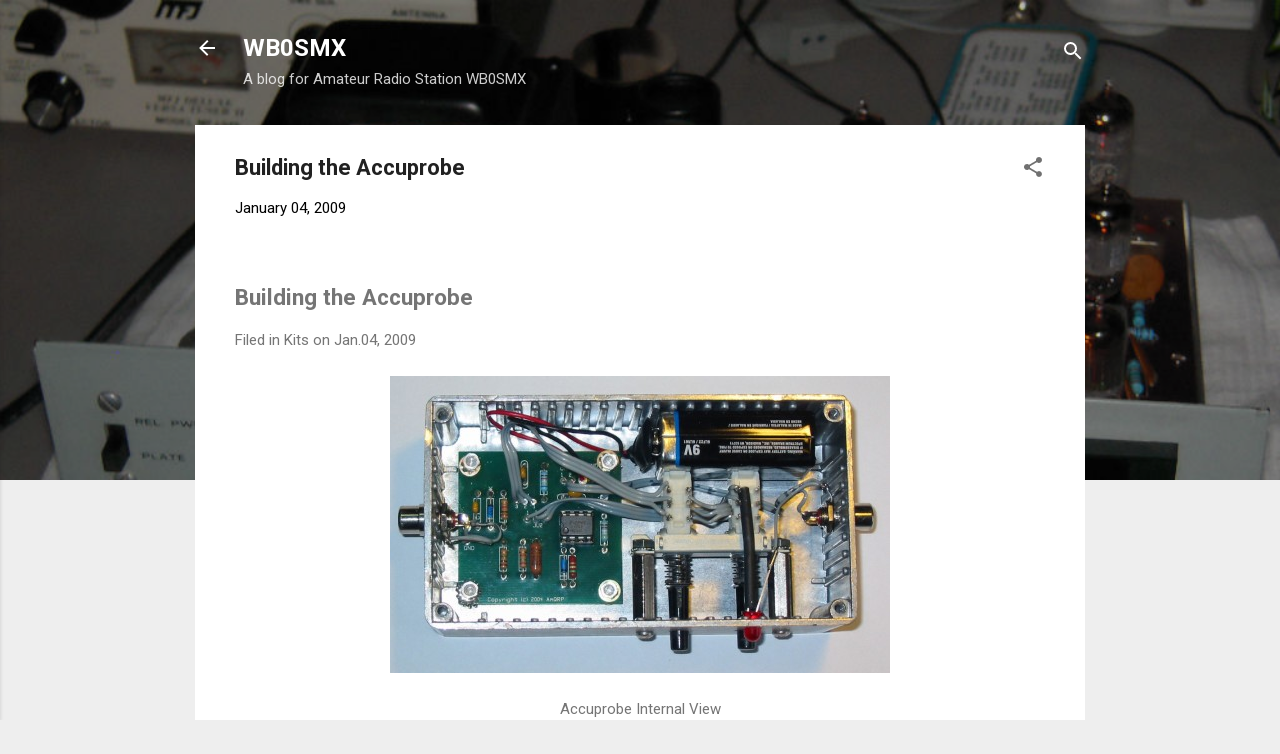

--- FILE ---
content_type: text/html; charset=UTF-8
request_url: https://www.wb0smx.net/2009/01/building-accuprobe.html
body_size: 27739
content:
<!DOCTYPE html>
<html dir='ltr' lang='en'>
<head>
<meta content='width=device-width, initial-scale=1' name='viewport'/>
<title>Building the Accuprobe</title>
<meta content='text/html; charset=UTF-8' http-equiv='Content-Type'/>
<!-- Chrome, Firefox OS and Opera -->
<meta content='#eeeeee' name='theme-color'/>
<!-- Windows Phone -->
<meta content='#eeeeee' name='msapplication-navbutton-color'/>
<meta content='blogger' name='generator'/>
<link href='https://www.wb0smx.net/favicon.ico' rel='icon' type='image/x-icon'/>
<link href='https://www.wb0smx.net/2009/01/building-accuprobe.html' rel='canonical'/>
<link rel="alternate" type="application/atom+xml" title="WB0SMX - Atom" href="https://www.wb0smx.net/feeds/posts/default" />
<link rel="alternate" type="application/rss+xml" title="WB0SMX - RSS" href="https://www.wb0smx.net/feeds/posts/default?alt=rss" />
<link rel="service.post" type="application/atom+xml" title="WB0SMX - Atom" href="https://www.blogger.com/feeds/3589349506523967725/posts/default" />

<link rel="alternate" type="application/atom+xml" title="WB0SMX - Atom" href="https://www.wb0smx.net/feeds/5048385049028981276/comments/default" />
<!--Can't find substitution for tag [blog.ieCssRetrofitLinks]-->
<link href='https://blogger.googleusercontent.com/img/b/R29vZ2xl/AVvXsEgMU5ztEEGVXMW80UYCZa8ZFGnnmAwp4o5Y-2MC2hjWhFz_sb2EMeXc_eZMFJq0JE7Jef_hosGVTyDFvzb7hwf_ThmlV6S1HOaYb0Jde1cPf8hNtSLWRhY3WHZ6ec6BaCkV1V0Le8Y_HoP6hDaXxLA45ZfKg0regqBpq4npznzpFw63cme-1HoIKPn2dA/s16000/accuprobe_internal-500x297.jpg' rel='image_src'/>
<meta content='https://www.wb0smx.net/2009/01/building-accuprobe.html' property='og:url'/>
<meta content='Building the Accuprobe' property='og:title'/>
<meta content='  Building the Accuprobe  Filed in Kits on Jan.04, 2009   Accuprobe Internal View   The accuprobe is a kit put out by the North Texas QRP Cl...' property='og:description'/>
<meta content='https://blogger.googleusercontent.com/img/b/R29vZ2xl/AVvXsEgMU5ztEEGVXMW80UYCZa8ZFGnnmAwp4o5Y-2MC2hjWhFz_sb2EMeXc_eZMFJq0JE7Jef_hosGVTyDFvzb7hwf_ThmlV6S1HOaYb0Jde1cPf8hNtSLWRhY3WHZ6ec6BaCkV1V0Le8Y_HoP6hDaXxLA45ZfKg0regqBpq4npznzpFw63cme-1HoIKPn2dA/w1200-h630-p-k-no-nu/accuprobe_internal-500x297.jpg' property='og:image'/>
<style type='text/css'>@font-face{font-family:'Roboto';font-style:italic;font-weight:300;font-stretch:100%;font-display:swap;src:url(//fonts.gstatic.com/s/roboto/v50/KFOKCnqEu92Fr1Mu53ZEC9_Vu3r1gIhOszmOClHrs6ljXfMMLt_QuAX-k3Yi128m0kN2.woff2)format('woff2');unicode-range:U+0460-052F,U+1C80-1C8A,U+20B4,U+2DE0-2DFF,U+A640-A69F,U+FE2E-FE2F;}@font-face{font-family:'Roboto';font-style:italic;font-weight:300;font-stretch:100%;font-display:swap;src:url(//fonts.gstatic.com/s/roboto/v50/KFOKCnqEu92Fr1Mu53ZEC9_Vu3r1gIhOszmOClHrs6ljXfMMLt_QuAz-k3Yi128m0kN2.woff2)format('woff2');unicode-range:U+0301,U+0400-045F,U+0490-0491,U+04B0-04B1,U+2116;}@font-face{font-family:'Roboto';font-style:italic;font-weight:300;font-stretch:100%;font-display:swap;src:url(//fonts.gstatic.com/s/roboto/v50/KFOKCnqEu92Fr1Mu53ZEC9_Vu3r1gIhOszmOClHrs6ljXfMMLt_QuAT-k3Yi128m0kN2.woff2)format('woff2');unicode-range:U+1F00-1FFF;}@font-face{font-family:'Roboto';font-style:italic;font-weight:300;font-stretch:100%;font-display:swap;src:url(//fonts.gstatic.com/s/roboto/v50/KFOKCnqEu92Fr1Mu53ZEC9_Vu3r1gIhOszmOClHrs6ljXfMMLt_QuAv-k3Yi128m0kN2.woff2)format('woff2');unicode-range:U+0370-0377,U+037A-037F,U+0384-038A,U+038C,U+038E-03A1,U+03A3-03FF;}@font-face{font-family:'Roboto';font-style:italic;font-weight:300;font-stretch:100%;font-display:swap;src:url(//fonts.gstatic.com/s/roboto/v50/KFOKCnqEu92Fr1Mu53ZEC9_Vu3r1gIhOszmOClHrs6ljXfMMLt_QuHT-k3Yi128m0kN2.woff2)format('woff2');unicode-range:U+0302-0303,U+0305,U+0307-0308,U+0310,U+0312,U+0315,U+031A,U+0326-0327,U+032C,U+032F-0330,U+0332-0333,U+0338,U+033A,U+0346,U+034D,U+0391-03A1,U+03A3-03A9,U+03B1-03C9,U+03D1,U+03D5-03D6,U+03F0-03F1,U+03F4-03F5,U+2016-2017,U+2034-2038,U+203C,U+2040,U+2043,U+2047,U+2050,U+2057,U+205F,U+2070-2071,U+2074-208E,U+2090-209C,U+20D0-20DC,U+20E1,U+20E5-20EF,U+2100-2112,U+2114-2115,U+2117-2121,U+2123-214F,U+2190,U+2192,U+2194-21AE,U+21B0-21E5,U+21F1-21F2,U+21F4-2211,U+2213-2214,U+2216-22FF,U+2308-230B,U+2310,U+2319,U+231C-2321,U+2336-237A,U+237C,U+2395,U+239B-23B7,U+23D0,U+23DC-23E1,U+2474-2475,U+25AF,U+25B3,U+25B7,U+25BD,U+25C1,U+25CA,U+25CC,U+25FB,U+266D-266F,U+27C0-27FF,U+2900-2AFF,U+2B0E-2B11,U+2B30-2B4C,U+2BFE,U+3030,U+FF5B,U+FF5D,U+1D400-1D7FF,U+1EE00-1EEFF;}@font-face{font-family:'Roboto';font-style:italic;font-weight:300;font-stretch:100%;font-display:swap;src:url(//fonts.gstatic.com/s/roboto/v50/KFOKCnqEu92Fr1Mu53ZEC9_Vu3r1gIhOszmOClHrs6ljXfMMLt_QuGb-k3Yi128m0kN2.woff2)format('woff2');unicode-range:U+0001-000C,U+000E-001F,U+007F-009F,U+20DD-20E0,U+20E2-20E4,U+2150-218F,U+2190,U+2192,U+2194-2199,U+21AF,U+21E6-21F0,U+21F3,U+2218-2219,U+2299,U+22C4-22C6,U+2300-243F,U+2440-244A,U+2460-24FF,U+25A0-27BF,U+2800-28FF,U+2921-2922,U+2981,U+29BF,U+29EB,U+2B00-2BFF,U+4DC0-4DFF,U+FFF9-FFFB,U+10140-1018E,U+10190-1019C,U+101A0,U+101D0-101FD,U+102E0-102FB,U+10E60-10E7E,U+1D2C0-1D2D3,U+1D2E0-1D37F,U+1F000-1F0FF,U+1F100-1F1AD,U+1F1E6-1F1FF,U+1F30D-1F30F,U+1F315,U+1F31C,U+1F31E,U+1F320-1F32C,U+1F336,U+1F378,U+1F37D,U+1F382,U+1F393-1F39F,U+1F3A7-1F3A8,U+1F3AC-1F3AF,U+1F3C2,U+1F3C4-1F3C6,U+1F3CA-1F3CE,U+1F3D4-1F3E0,U+1F3ED,U+1F3F1-1F3F3,U+1F3F5-1F3F7,U+1F408,U+1F415,U+1F41F,U+1F426,U+1F43F,U+1F441-1F442,U+1F444,U+1F446-1F449,U+1F44C-1F44E,U+1F453,U+1F46A,U+1F47D,U+1F4A3,U+1F4B0,U+1F4B3,U+1F4B9,U+1F4BB,U+1F4BF,U+1F4C8-1F4CB,U+1F4D6,U+1F4DA,U+1F4DF,U+1F4E3-1F4E6,U+1F4EA-1F4ED,U+1F4F7,U+1F4F9-1F4FB,U+1F4FD-1F4FE,U+1F503,U+1F507-1F50B,U+1F50D,U+1F512-1F513,U+1F53E-1F54A,U+1F54F-1F5FA,U+1F610,U+1F650-1F67F,U+1F687,U+1F68D,U+1F691,U+1F694,U+1F698,U+1F6AD,U+1F6B2,U+1F6B9-1F6BA,U+1F6BC,U+1F6C6-1F6CF,U+1F6D3-1F6D7,U+1F6E0-1F6EA,U+1F6F0-1F6F3,U+1F6F7-1F6FC,U+1F700-1F7FF,U+1F800-1F80B,U+1F810-1F847,U+1F850-1F859,U+1F860-1F887,U+1F890-1F8AD,U+1F8B0-1F8BB,U+1F8C0-1F8C1,U+1F900-1F90B,U+1F93B,U+1F946,U+1F984,U+1F996,U+1F9E9,U+1FA00-1FA6F,U+1FA70-1FA7C,U+1FA80-1FA89,U+1FA8F-1FAC6,U+1FACE-1FADC,U+1FADF-1FAE9,U+1FAF0-1FAF8,U+1FB00-1FBFF;}@font-face{font-family:'Roboto';font-style:italic;font-weight:300;font-stretch:100%;font-display:swap;src:url(//fonts.gstatic.com/s/roboto/v50/KFOKCnqEu92Fr1Mu53ZEC9_Vu3r1gIhOszmOClHrs6ljXfMMLt_QuAf-k3Yi128m0kN2.woff2)format('woff2');unicode-range:U+0102-0103,U+0110-0111,U+0128-0129,U+0168-0169,U+01A0-01A1,U+01AF-01B0,U+0300-0301,U+0303-0304,U+0308-0309,U+0323,U+0329,U+1EA0-1EF9,U+20AB;}@font-face{font-family:'Roboto';font-style:italic;font-weight:300;font-stretch:100%;font-display:swap;src:url(//fonts.gstatic.com/s/roboto/v50/KFOKCnqEu92Fr1Mu53ZEC9_Vu3r1gIhOszmOClHrs6ljXfMMLt_QuAb-k3Yi128m0kN2.woff2)format('woff2');unicode-range:U+0100-02BA,U+02BD-02C5,U+02C7-02CC,U+02CE-02D7,U+02DD-02FF,U+0304,U+0308,U+0329,U+1D00-1DBF,U+1E00-1E9F,U+1EF2-1EFF,U+2020,U+20A0-20AB,U+20AD-20C0,U+2113,U+2C60-2C7F,U+A720-A7FF;}@font-face{font-family:'Roboto';font-style:italic;font-weight:300;font-stretch:100%;font-display:swap;src:url(//fonts.gstatic.com/s/roboto/v50/KFOKCnqEu92Fr1Mu53ZEC9_Vu3r1gIhOszmOClHrs6ljXfMMLt_QuAj-k3Yi128m0g.woff2)format('woff2');unicode-range:U+0000-00FF,U+0131,U+0152-0153,U+02BB-02BC,U+02C6,U+02DA,U+02DC,U+0304,U+0308,U+0329,U+2000-206F,U+20AC,U+2122,U+2191,U+2193,U+2212,U+2215,U+FEFF,U+FFFD;}@font-face{font-family:'Roboto';font-style:normal;font-weight:400;font-stretch:100%;font-display:swap;src:url(//fonts.gstatic.com/s/roboto/v50/KFO7CnqEu92Fr1ME7kSn66aGLdTylUAMa3GUBHMdazTgWw.woff2)format('woff2');unicode-range:U+0460-052F,U+1C80-1C8A,U+20B4,U+2DE0-2DFF,U+A640-A69F,U+FE2E-FE2F;}@font-face{font-family:'Roboto';font-style:normal;font-weight:400;font-stretch:100%;font-display:swap;src:url(//fonts.gstatic.com/s/roboto/v50/KFO7CnqEu92Fr1ME7kSn66aGLdTylUAMa3iUBHMdazTgWw.woff2)format('woff2');unicode-range:U+0301,U+0400-045F,U+0490-0491,U+04B0-04B1,U+2116;}@font-face{font-family:'Roboto';font-style:normal;font-weight:400;font-stretch:100%;font-display:swap;src:url(//fonts.gstatic.com/s/roboto/v50/KFO7CnqEu92Fr1ME7kSn66aGLdTylUAMa3CUBHMdazTgWw.woff2)format('woff2');unicode-range:U+1F00-1FFF;}@font-face{font-family:'Roboto';font-style:normal;font-weight:400;font-stretch:100%;font-display:swap;src:url(//fonts.gstatic.com/s/roboto/v50/KFO7CnqEu92Fr1ME7kSn66aGLdTylUAMa3-UBHMdazTgWw.woff2)format('woff2');unicode-range:U+0370-0377,U+037A-037F,U+0384-038A,U+038C,U+038E-03A1,U+03A3-03FF;}@font-face{font-family:'Roboto';font-style:normal;font-weight:400;font-stretch:100%;font-display:swap;src:url(//fonts.gstatic.com/s/roboto/v50/KFO7CnqEu92Fr1ME7kSn66aGLdTylUAMawCUBHMdazTgWw.woff2)format('woff2');unicode-range:U+0302-0303,U+0305,U+0307-0308,U+0310,U+0312,U+0315,U+031A,U+0326-0327,U+032C,U+032F-0330,U+0332-0333,U+0338,U+033A,U+0346,U+034D,U+0391-03A1,U+03A3-03A9,U+03B1-03C9,U+03D1,U+03D5-03D6,U+03F0-03F1,U+03F4-03F5,U+2016-2017,U+2034-2038,U+203C,U+2040,U+2043,U+2047,U+2050,U+2057,U+205F,U+2070-2071,U+2074-208E,U+2090-209C,U+20D0-20DC,U+20E1,U+20E5-20EF,U+2100-2112,U+2114-2115,U+2117-2121,U+2123-214F,U+2190,U+2192,U+2194-21AE,U+21B0-21E5,U+21F1-21F2,U+21F4-2211,U+2213-2214,U+2216-22FF,U+2308-230B,U+2310,U+2319,U+231C-2321,U+2336-237A,U+237C,U+2395,U+239B-23B7,U+23D0,U+23DC-23E1,U+2474-2475,U+25AF,U+25B3,U+25B7,U+25BD,U+25C1,U+25CA,U+25CC,U+25FB,U+266D-266F,U+27C0-27FF,U+2900-2AFF,U+2B0E-2B11,U+2B30-2B4C,U+2BFE,U+3030,U+FF5B,U+FF5D,U+1D400-1D7FF,U+1EE00-1EEFF;}@font-face{font-family:'Roboto';font-style:normal;font-weight:400;font-stretch:100%;font-display:swap;src:url(//fonts.gstatic.com/s/roboto/v50/KFO7CnqEu92Fr1ME7kSn66aGLdTylUAMaxKUBHMdazTgWw.woff2)format('woff2');unicode-range:U+0001-000C,U+000E-001F,U+007F-009F,U+20DD-20E0,U+20E2-20E4,U+2150-218F,U+2190,U+2192,U+2194-2199,U+21AF,U+21E6-21F0,U+21F3,U+2218-2219,U+2299,U+22C4-22C6,U+2300-243F,U+2440-244A,U+2460-24FF,U+25A0-27BF,U+2800-28FF,U+2921-2922,U+2981,U+29BF,U+29EB,U+2B00-2BFF,U+4DC0-4DFF,U+FFF9-FFFB,U+10140-1018E,U+10190-1019C,U+101A0,U+101D0-101FD,U+102E0-102FB,U+10E60-10E7E,U+1D2C0-1D2D3,U+1D2E0-1D37F,U+1F000-1F0FF,U+1F100-1F1AD,U+1F1E6-1F1FF,U+1F30D-1F30F,U+1F315,U+1F31C,U+1F31E,U+1F320-1F32C,U+1F336,U+1F378,U+1F37D,U+1F382,U+1F393-1F39F,U+1F3A7-1F3A8,U+1F3AC-1F3AF,U+1F3C2,U+1F3C4-1F3C6,U+1F3CA-1F3CE,U+1F3D4-1F3E0,U+1F3ED,U+1F3F1-1F3F3,U+1F3F5-1F3F7,U+1F408,U+1F415,U+1F41F,U+1F426,U+1F43F,U+1F441-1F442,U+1F444,U+1F446-1F449,U+1F44C-1F44E,U+1F453,U+1F46A,U+1F47D,U+1F4A3,U+1F4B0,U+1F4B3,U+1F4B9,U+1F4BB,U+1F4BF,U+1F4C8-1F4CB,U+1F4D6,U+1F4DA,U+1F4DF,U+1F4E3-1F4E6,U+1F4EA-1F4ED,U+1F4F7,U+1F4F9-1F4FB,U+1F4FD-1F4FE,U+1F503,U+1F507-1F50B,U+1F50D,U+1F512-1F513,U+1F53E-1F54A,U+1F54F-1F5FA,U+1F610,U+1F650-1F67F,U+1F687,U+1F68D,U+1F691,U+1F694,U+1F698,U+1F6AD,U+1F6B2,U+1F6B9-1F6BA,U+1F6BC,U+1F6C6-1F6CF,U+1F6D3-1F6D7,U+1F6E0-1F6EA,U+1F6F0-1F6F3,U+1F6F7-1F6FC,U+1F700-1F7FF,U+1F800-1F80B,U+1F810-1F847,U+1F850-1F859,U+1F860-1F887,U+1F890-1F8AD,U+1F8B0-1F8BB,U+1F8C0-1F8C1,U+1F900-1F90B,U+1F93B,U+1F946,U+1F984,U+1F996,U+1F9E9,U+1FA00-1FA6F,U+1FA70-1FA7C,U+1FA80-1FA89,U+1FA8F-1FAC6,U+1FACE-1FADC,U+1FADF-1FAE9,U+1FAF0-1FAF8,U+1FB00-1FBFF;}@font-face{font-family:'Roboto';font-style:normal;font-weight:400;font-stretch:100%;font-display:swap;src:url(//fonts.gstatic.com/s/roboto/v50/KFO7CnqEu92Fr1ME7kSn66aGLdTylUAMa3OUBHMdazTgWw.woff2)format('woff2');unicode-range:U+0102-0103,U+0110-0111,U+0128-0129,U+0168-0169,U+01A0-01A1,U+01AF-01B0,U+0300-0301,U+0303-0304,U+0308-0309,U+0323,U+0329,U+1EA0-1EF9,U+20AB;}@font-face{font-family:'Roboto';font-style:normal;font-weight:400;font-stretch:100%;font-display:swap;src:url(//fonts.gstatic.com/s/roboto/v50/KFO7CnqEu92Fr1ME7kSn66aGLdTylUAMa3KUBHMdazTgWw.woff2)format('woff2');unicode-range:U+0100-02BA,U+02BD-02C5,U+02C7-02CC,U+02CE-02D7,U+02DD-02FF,U+0304,U+0308,U+0329,U+1D00-1DBF,U+1E00-1E9F,U+1EF2-1EFF,U+2020,U+20A0-20AB,U+20AD-20C0,U+2113,U+2C60-2C7F,U+A720-A7FF;}@font-face{font-family:'Roboto';font-style:normal;font-weight:400;font-stretch:100%;font-display:swap;src:url(//fonts.gstatic.com/s/roboto/v50/KFO7CnqEu92Fr1ME7kSn66aGLdTylUAMa3yUBHMdazQ.woff2)format('woff2');unicode-range:U+0000-00FF,U+0131,U+0152-0153,U+02BB-02BC,U+02C6,U+02DA,U+02DC,U+0304,U+0308,U+0329,U+2000-206F,U+20AC,U+2122,U+2191,U+2193,U+2212,U+2215,U+FEFF,U+FFFD;}@font-face{font-family:'Roboto';font-style:normal;font-weight:700;font-stretch:100%;font-display:swap;src:url(//fonts.gstatic.com/s/roboto/v50/KFO7CnqEu92Fr1ME7kSn66aGLdTylUAMa3GUBHMdazTgWw.woff2)format('woff2');unicode-range:U+0460-052F,U+1C80-1C8A,U+20B4,U+2DE0-2DFF,U+A640-A69F,U+FE2E-FE2F;}@font-face{font-family:'Roboto';font-style:normal;font-weight:700;font-stretch:100%;font-display:swap;src:url(//fonts.gstatic.com/s/roboto/v50/KFO7CnqEu92Fr1ME7kSn66aGLdTylUAMa3iUBHMdazTgWw.woff2)format('woff2');unicode-range:U+0301,U+0400-045F,U+0490-0491,U+04B0-04B1,U+2116;}@font-face{font-family:'Roboto';font-style:normal;font-weight:700;font-stretch:100%;font-display:swap;src:url(//fonts.gstatic.com/s/roboto/v50/KFO7CnqEu92Fr1ME7kSn66aGLdTylUAMa3CUBHMdazTgWw.woff2)format('woff2');unicode-range:U+1F00-1FFF;}@font-face{font-family:'Roboto';font-style:normal;font-weight:700;font-stretch:100%;font-display:swap;src:url(//fonts.gstatic.com/s/roboto/v50/KFO7CnqEu92Fr1ME7kSn66aGLdTylUAMa3-UBHMdazTgWw.woff2)format('woff2');unicode-range:U+0370-0377,U+037A-037F,U+0384-038A,U+038C,U+038E-03A1,U+03A3-03FF;}@font-face{font-family:'Roboto';font-style:normal;font-weight:700;font-stretch:100%;font-display:swap;src:url(//fonts.gstatic.com/s/roboto/v50/KFO7CnqEu92Fr1ME7kSn66aGLdTylUAMawCUBHMdazTgWw.woff2)format('woff2');unicode-range:U+0302-0303,U+0305,U+0307-0308,U+0310,U+0312,U+0315,U+031A,U+0326-0327,U+032C,U+032F-0330,U+0332-0333,U+0338,U+033A,U+0346,U+034D,U+0391-03A1,U+03A3-03A9,U+03B1-03C9,U+03D1,U+03D5-03D6,U+03F0-03F1,U+03F4-03F5,U+2016-2017,U+2034-2038,U+203C,U+2040,U+2043,U+2047,U+2050,U+2057,U+205F,U+2070-2071,U+2074-208E,U+2090-209C,U+20D0-20DC,U+20E1,U+20E5-20EF,U+2100-2112,U+2114-2115,U+2117-2121,U+2123-214F,U+2190,U+2192,U+2194-21AE,U+21B0-21E5,U+21F1-21F2,U+21F4-2211,U+2213-2214,U+2216-22FF,U+2308-230B,U+2310,U+2319,U+231C-2321,U+2336-237A,U+237C,U+2395,U+239B-23B7,U+23D0,U+23DC-23E1,U+2474-2475,U+25AF,U+25B3,U+25B7,U+25BD,U+25C1,U+25CA,U+25CC,U+25FB,U+266D-266F,U+27C0-27FF,U+2900-2AFF,U+2B0E-2B11,U+2B30-2B4C,U+2BFE,U+3030,U+FF5B,U+FF5D,U+1D400-1D7FF,U+1EE00-1EEFF;}@font-face{font-family:'Roboto';font-style:normal;font-weight:700;font-stretch:100%;font-display:swap;src:url(//fonts.gstatic.com/s/roboto/v50/KFO7CnqEu92Fr1ME7kSn66aGLdTylUAMaxKUBHMdazTgWw.woff2)format('woff2');unicode-range:U+0001-000C,U+000E-001F,U+007F-009F,U+20DD-20E0,U+20E2-20E4,U+2150-218F,U+2190,U+2192,U+2194-2199,U+21AF,U+21E6-21F0,U+21F3,U+2218-2219,U+2299,U+22C4-22C6,U+2300-243F,U+2440-244A,U+2460-24FF,U+25A0-27BF,U+2800-28FF,U+2921-2922,U+2981,U+29BF,U+29EB,U+2B00-2BFF,U+4DC0-4DFF,U+FFF9-FFFB,U+10140-1018E,U+10190-1019C,U+101A0,U+101D0-101FD,U+102E0-102FB,U+10E60-10E7E,U+1D2C0-1D2D3,U+1D2E0-1D37F,U+1F000-1F0FF,U+1F100-1F1AD,U+1F1E6-1F1FF,U+1F30D-1F30F,U+1F315,U+1F31C,U+1F31E,U+1F320-1F32C,U+1F336,U+1F378,U+1F37D,U+1F382,U+1F393-1F39F,U+1F3A7-1F3A8,U+1F3AC-1F3AF,U+1F3C2,U+1F3C4-1F3C6,U+1F3CA-1F3CE,U+1F3D4-1F3E0,U+1F3ED,U+1F3F1-1F3F3,U+1F3F5-1F3F7,U+1F408,U+1F415,U+1F41F,U+1F426,U+1F43F,U+1F441-1F442,U+1F444,U+1F446-1F449,U+1F44C-1F44E,U+1F453,U+1F46A,U+1F47D,U+1F4A3,U+1F4B0,U+1F4B3,U+1F4B9,U+1F4BB,U+1F4BF,U+1F4C8-1F4CB,U+1F4D6,U+1F4DA,U+1F4DF,U+1F4E3-1F4E6,U+1F4EA-1F4ED,U+1F4F7,U+1F4F9-1F4FB,U+1F4FD-1F4FE,U+1F503,U+1F507-1F50B,U+1F50D,U+1F512-1F513,U+1F53E-1F54A,U+1F54F-1F5FA,U+1F610,U+1F650-1F67F,U+1F687,U+1F68D,U+1F691,U+1F694,U+1F698,U+1F6AD,U+1F6B2,U+1F6B9-1F6BA,U+1F6BC,U+1F6C6-1F6CF,U+1F6D3-1F6D7,U+1F6E0-1F6EA,U+1F6F0-1F6F3,U+1F6F7-1F6FC,U+1F700-1F7FF,U+1F800-1F80B,U+1F810-1F847,U+1F850-1F859,U+1F860-1F887,U+1F890-1F8AD,U+1F8B0-1F8BB,U+1F8C0-1F8C1,U+1F900-1F90B,U+1F93B,U+1F946,U+1F984,U+1F996,U+1F9E9,U+1FA00-1FA6F,U+1FA70-1FA7C,U+1FA80-1FA89,U+1FA8F-1FAC6,U+1FACE-1FADC,U+1FADF-1FAE9,U+1FAF0-1FAF8,U+1FB00-1FBFF;}@font-face{font-family:'Roboto';font-style:normal;font-weight:700;font-stretch:100%;font-display:swap;src:url(//fonts.gstatic.com/s/roboto/v50/KFO7CnqEu92Fr1ME7kSn66aGLdTylUAMa3OUBHMdazTgWw.woff2)format('woff2');unicode-range:U+0102-0103,U+0110-0111,U+0128-0129,U+0168-0169,U+01A0-01A1,U+01AF-01B0,U+0300-0301,U+0303-0304,U+0308-0309,U+0323,U+0329,U+1EA0-1EF9,U+20AB;}@font-face{font-family:'Roboto';font-style:normal;font-weight:700;font-stretch:100%;font-display:swap;src:url(//fonts.gstatic.com/s/roboto/v50/KFO7CnqEu92Fr1ME7kSn66aGLdTylUAMa3KUBHMdazTgWw.woff2)format('woff2');unicode-range:U+0100-02BA,U+02BD-02C5,U+02C7-02CC,U+02CE-02D7,U+02DD-02FF,U+0304,U+0308,U+0329,U+1D00-1DBF,U+1E00-1E9F,U+1EF2-1EFF,U+2020,U+20A0-20AB,U+20AD-20C0,U+2113,U+2C60-2C7F,U+A720-A7FF;}@font-face{font-family:'Roboto';font-style:normal;font-weight:700;font-stretch:100%;font-display:swap;src:url(//fonts.gstatic.com/s/roboto/v50/KFO7CnqEu92Fr1ME7kSn66aGLdTylUAMa3yUBHMdazQ.woff2)format('woff2');unicode-range:U+0000-00FF,U+0131,U+0152-0153,U+02BB-02BC,U+02C6,U+02DA,U+02DC,U+0304,U+0308,U+0329,U+2000-206F,U+20AC,U+2122,U+2191,U+2193,U+2212,U+2215,U+FEFF,U+FFFD;}</style>
<style id='page-skin-1' type='text/css'><!--
/*! normalize.css v3.0.1 | MIT License | git.io/normalize */html{font-family:sans-serif;-ms-text-size-adjust:100%;-webkit-text-size-adjust:100%}body{margin:0}article,aside,details,figcaption,figure,footer,header,hgroup,main,nav,section,summary{display:block}audio,canvas,progress,video{display:inline-block;vertical-align:baseline}audio:not([controls]){display:none;height:0}[hidden],template{display:none}a{background:transparent}a:active,a:hover{outline:0}abbr[title]{border-bottom:1px dotted}b,strong{font-weight:bold}dfn{font-style:italic}h1{font-size:2em;margin:.67em 0}mark{background:#ff0;color:#000}small{font-size:80%}sub,sup{font-size:75%;line-height:0;position:relative;vertical-align:baseline}sup{top:-0.5em}sub{bottom:-0.25em}img{border:0}svg:not(:root){overflow:hidden}figure{margin:1em 40px}hr{-moz-box-sizing:content-box;box-sizing:content-box;height:0}pre{overflow:auto}code,kbd,pre,samp{font-family:monospace,monospace;font-size:1em}button,input,optgroup,select,textarea{color:inherit;font:inherit;margin:0}button{overflow:visible}button,select{text-transform:none}button,html input[type="button"],input[type="reset"],input[type="submit"]{-webkit-appearance:button;cursor:pointer}button[disabled],html input[disabled]{cursor:default}button::-moz-focus-inner,input::-moz-focus-inner{border:0;padding:0}input{line-height:normal}input[type="checkbox"],input[type="radio"]{box-sizing:border-box;padding:0}input[type="number"]::-webkit-inner-spin-button,input[type="number"]::-webkit-outer-spin-button{height:auto}input[type="search"]{-webkit-appearance:textfield;-moz-box-sizing:content-box;-webkit-box-sizing:content-box;box-sizing:content-box}input[type="search"]::-webkit-search-cancel-button,input[type="search"]::-webkit-search-decoration{-webkit-appearance:none}fieldset{border:1px solid #c0c0c0;margin:0 2px;padding:.35em .625em .75em}legend{border:0;padding:0}textarea{overflow:auto}optgroup{font-weight:bold}table{border-collapse:collapse;border-spacing:0}td,th{padding:0}
/*!************************************************
* Blogger Template Style
* Name: Contempo
**************************************************/
body{
overflow-wrap:break-word;
word-break:break-word;
word-wrap:break-word
}
.hidden{
display:none
}
.invisible{
visibility:hidden
}
.container::after,.float-container::after{
clear:both;
content:"";
display:table
}
.clearboth{
clear:both
}
#comments .comment .comment-actions,.subscribe-popup .FollowByEmail .follow-by-email-submit,.widget.Profile .profile-link,.widget.Profile .profile-link.visit-profile{
background:0 0;
border:0;
box-shadow:none;
color:#2196f3;
cursor:pointer;
font-size:14px;
font-weight:700;
outline:0;
text-decoration:none;
text-transform:uppercase;
width:auto
}
.dim-overlay{
background-color:rgba(0,0,0,.54);
height:100vh;
left:0;
position:fixed;
top:0;
width:100%
}
#sharing-dim-overlay{
background-color:transparent
}
input::-ms-clear{
display:none
}
.blogger-logo,.svg-icon-24.blogger-logo{
fill:#ff9800;
opacity:1
}
.loading-spinner-large{
-webkit-animation:mspin-rotate 1.568s infinite linear;
animation:mspin-rotate 1.568s infinite linear;
height:48px;
overflow:hidden;
position:absolute;
width:48px;
z-index:200
}
.loading-spinner-large>div{
-webkit-animation:mspin-revrot 5332ms infinite steps(4);
animation:mspin-revrot 5332ms infinite steps(4)
}
.loading-spinner-large>div>div{
-webkit-animation:mspin-singlecolor-large-film 1333ms infinite steps(81);
animation:mspin-singlecolor-large-film 1333ms infinite steps(81);
background-size:100%;
height:48px;
width:3888px
}
.mspin-black-large>div>div,.mspin-grey_54-large>div>div{
background-image:url(https://www.blogblog.com/indie/mspin_black_large.svg)
}
.mspin-white-large>div>div{
background-image:url(https://www.blogblog.com/indie/mspin_white_large.svg)
}
.mspin-grey_54-large{
opacity:.54
}
@-webkit-keyframes mspin-singlecolor-large-film{
from{
-webkit-transform:translateX(0);
transform:translateX(0)
}
to{
-webkit-transform:translateX(-3888px);
transform:translateX(-3888px)
}
}
@keyframes mspin-singlecolor-large-film{
from{
-webkit-transform:translateX(0);
transform:translateX(0)
}
to{
-webkit-transform:translateX(-3888px);
transform:translateX(-3888px)
}
}
@-webkit-keyframes mspin-rotate{
from{
-webkit-transform:rotate(0);
transform:rotate(0)
}
to{
-webkit-transform:rotate(360deg);
transform:rotate(360deg)
}
}
@keyframes mspin-rotate{
from{
-webkit-transform:rotate(0);
transform:rotate(0)
}
to{
-webkit-transform:rotate(360deg);
transform:rotate(360deg)
}
}
@-webkit-keyframes mspin-revrot{
from{
-webkit-transform:rotate(0);
transform:rotate(0)
}
to{
-webkit-transform:rotate(-360deg);
transform:rotate(-360deg)
}
}
@keyframes mspin-revrot{
from{
-webkit-transform:rotate(0);
transform:rotate(0)
}
to{
-webkit-transform:rotate(-360deg);
transform:rotate(-360deg)
}
}
.skip-navigation{
background-color:#fff;
box-sizing:border-box;
color:#000;
display:block;
height:0;
left:0;
line-height:50px;
overflow:hidden;
padding-top:0;
position:fixed;
text-align:center;
top:0;
-webkit-transition:box-shadow .3s,height .3s,padding-top .3s;
transition:box-shadow .3s,height .3s,padding-top .3s;
width:100%;
z-index:900
}
.skip-navigation:focus{
box-shadow:0 4px 5px 0 rgba(0,0,0,.14),0 1px 10px 0 rgba(0,0,0,.12),0 2px 4px -1px rgba(0,0,0,.2);
height:50px
}
#main{
outline:0
}
.main-heading{
position:absolute;
clip:rect(1px,1px,1px,1px);
padding:0;
border:0;
height:1px;
width:1px;
overflow:hidden
}
.Attribution{
margin-top:1em;
text-align:center
}
.Attribution .blogger img,.Attribution .blogger svg{
vertical-align:bottom
}
.Attribution .blogger img{
margin-right:.5em
}
.Attribution div{
line-height:24px;
margin-top:.5em
}
.Attribution .copyright,.Attribution .image-attribution{
font-size:.7em;
margin-top:1.5em
}
.BLOG_mobile_video_class{
display:none
}
.bg-photo{
background-attachment:scroll!important
}
body .CSS_LIGHTBOX{
z-index:900
}
.extendable .show-less,.extendable .show-more{
border-color:#2196f3;
color:#2196f3;
margin-top:8px
}
.extendable .show-less.hidden,.extendable .show-more.hidden{
display:none
}
.inline-ad{
display:none;
max-width:100%;
overflow:hidden
}
.adsbygoogle{
display:block
}
#cookieChoiceInfo{
bottom:0;
top:auto
}
iframe.b-hbp-video{
border:0
}
.post-body img{
max-width:100%
}
.post-body iframe{
max-width:100%
}
.post-body a[imageanchor="1"]{
display:inline-block
}
.byline{
margin-right:1em
}
.byline:last-child{
margin-right:0
}
.link-copied-dialog{
max-width:520px;
outline:0
}
.link-copied-dialog .modal-dialog-buttons{
margin-top:8px
}
.link-copied-dialog .goog-buttonset-default{
background:0 0;
border:0
}
.link-copied-dialog .goog-buttonset-default:focus{
outline:0
}
.paging-control-container{
margin-bottom:16px
}
.paging-control-container .paging-control{
display:inline-block
}
.paging-control-container .comment-range-text::after,.paging-control-container .paging-control{
color:#2196f3
}
.paging-control-container .comment-range-text,.paging-control-container .paging-control{
margin-right:8px
}
.paging-control-container .comment-range-text::after,.paging-control-container .paging-control::after{
content:"\b7";
cursor:default;
padding-left:8px;
pointer-events:none
}
.paging-control-container .comment-range-text:last-child::after,.paging-control-container .paging-control:last-child::after{
content:none
}
.byline.reactions iframe{
height:20px
}
.b-notification{
color:#000;
background-color:#fff;
border-bottom:solid 1px #000;
box-sizing:border-box;
padding:16px 32px;
text-align:center
}
.b-notification.visible{
-webkit-transition:margin-top .3s cubic-bezier(.4,0,.2,1);
transition:margin-top .3s cubic-bezier(.4,0,.2,1)
}
.b-notification.invisible{
position:absolute
}
.b-notification-close{
position:absolute;
right:8px;
top:8px
}
.no-posts-message{
line-height:40px;
text-align:center
}
@media screen and (max-width:800px){
body.item-view .post-body a[imageanchor="1"][style*="float: left;"],body.item-view .post-body a[imageanchor="1"][style*="float: right;"]{
float:none!important;
clear:none!important
}
body.item-view .post-body a[imageanchor="1"] img{
display:block;
height:auto;
margin:0 auto
}
body.item-view .post-body>.separator:first-child>a[imageanchor="1"]:first-child{
margin-top:20px
}
.post-body a[imageanchor]{
display:block
}
body.item-view .post-body a[imageanchor="1"]{
margin-left:0!important;
margin-right:0!important
}
body.item-view .post-body a[imageanchor="1"]+a[imageanchor="1"]{
margin-top:16px
}
}
.item-control{
display:none
}
#comments{
border-top:1px dashed rgba(0,0,0,.54);
margin-top:20px;
padding:20px
}
#comments .comment-thread ol{
margin:0;
padding-left:0;
padding-left:0
}
#comments .comment .comment-replybox-single,#comments .comment-thread .comment-replies{
margin-left:60px
}
#comments .comment-thread .thread-count{
display:none
}
#comments .comment{
list-style-type:none;
padding:0 0 30px;
position:relative
}
#comments .comment .comment{
padding-bottom:8px
}
.comment .avatar-image-container{
position:absolute
}
.comment .avatar-image-container img{
border-radius:50%
}
.avatar-image-container svg,.comment .avatar-image-container .avatar-icon{
border-radius:50%;
border:solid 1px #707070;
box-sizing:border-box;
fill:#707070;
height:35px;
margin:0;
padding:7px;
width:35px
}
.comment .comment-block{
margin-top:10px;
margin-left:60px;
padding-bottom:0
}
#comments .comment-author-header-wrapper{
margin-left:40px
}
#comments .comment .thread-expanded .comment-block{
padding-bottom:20px
}
#comments .comment .comment-header .user,#comments .comment .comment-header .user a{
color:#212121;
font-style:normal;
font-weight:700
}
#comments .comment .comment-actions{
bottom:0;
margin-bottom:15px;
position:absolute
}
#comments .comment .comment-actions>*{
margin-right:8px
}
#comments .comment .comment-header .datetime{
bottom:0;
color:rgba(33,33,33,.54);
display:inline-block;
font-size:13px;
font-style:italic;
margin-left:8px
}
#comments .comment .comment-footer .comment-timestamp a,#comments .comment .comment-header .datetime a{
color:rgba(33,33,33,.54)
}
#comments .comment .comment-content,.comment .comment-body{
margin-top:12px;
word-break:break-word
}
.comment-body{
margin-bottom:12px
}
#comments.embed[data-num-comments="0"]{
border:0;
margin-top:0;
padding-top:0
}
#comments.embed[data-num-comments="0"] #comment-post-message,#comments.embed[data-num-comments="0"] div.comment-form>p,#comments.embed[data-num-comments="0"] p.comment-footer{
display:none
}
#comment-editor-src{
display:none
}
.comments .comments-content .loadmore.loaded{
max-height:0;
opacity:0;
overflow:hidden
}
.extendable .remaining-items{
height:0;
overflow:hidden;
-webkit-transition:height .3s cubic-bezier(.4,0,.2,1);
transition:height .3s cubic-bezier(.4,0,.2,1)
}
.extendable .remaining-items.expanded{
height:auto
}
.svg-icon-24,.svg-icon-24-button{
cursor:pointer;
height:24px;
width:24px;
min-width:24px
}
.touch-icon{
margin:-12px;
padding:12px
}
.touch-icon:active,.touch-icon:focus{
background-color:rgba(153,153,153,.4);
border-radius:50%
}
svg:not(:root).touch-icon{
overflow:visible
}
html[dir=rtl] .rtl-reversible-icon{
-webkit-transform:scaleX(-1);
-ms-transform:scaleX(-1);
transform:scaleX(-1)
}
.svg-icon-24-button,.touch-icon-button{
background:0 0;
border:0;
margin:0;
outline:0;
padding:0
}
.touch-icon-button .touch-icon:active,.touch-icon-button .touch-icon:focus{
background-color:transparent
}
.touch-icon-button:active .touch-icon,.touch-icon-button:focus .touch-icon{
background-color:rgba(153,153,153,.4);
border-radius:50%
}
.Profile .default-avatar-wrapper .avatar-icon{
border-radius:50%;
border:solid 1px #707070;
box-sizing:border-box;
fill:#707070;
margin:0
}
.Profile .individual .default-avatar-wrapper .avatar-icon{
padding:25px
}
.Profile .individual .avatar-icon,.Profile .individual .profile-img{
height:120px;
width:120px
}
.Profile .team .default-avatar-wrapper .avatar-icon{
padding:8px
}
.Profile .team .avatar-icon,.Profile .team .default-avatar-wrapper,.Profile .team .profile-img{
height:40px;
width:40px
}
.snippet-container{
margin:0;
position:relative;
overflow:hidden
}
.snippet-fade{
bottom:0;
box-sizing:border-box;
position:absolute;
width:96px
}
.snippet-fade{
right:0
}
.snippet-fade:after{
content:"\2026"
}
.snippet-fade:after{
float:right
}
.post-bottom{
-webkit-box-align:center;
-webkit-align-items:center;
-ms-flex-align:center;
align-items:center;
display:-webkit-box;
display:-webkit-flex;
display:-ms-flexbox;
display:flex;
-webkit-flex-wrap:wrap;
-ms-flex-wrap:wrap;
flex-wrap:wrap
}
.post-footer{
-webkit-box-flex:1;
-webkit-flex:1 1 auto;
-ms-flex:1 1 auto;
flex:1 1 auto;
-webkit-flex-wrap:wrap;
-ms-flex-wrap:wrap;
flex-wrap:wrap;
-webkit-box-ordinal-group:2;
-webkit-order:1;
-ms-flex-order:1;
order:1
}
.post-footer>*{
-webkit-box-flex:0;
-webkit-flex:0 1 auto;
-ms-flex:0 1 auto;
flex:0 1 auto
}
.post-footer .byline:last-child{
margin-right:1em
}
.jump-link{
-webkit-box-flex:0;
-webkit-flex:0 0 auto;
-ms-flex:0 0 auto;
flex:0 0 auto;
-webkit-box-ordinal-group:3;
-webkit-order:2;
-ms-flex-order:2;
order:2
}
.centered-top-container.sticky{
left:0;
position:fixed;
right:0;
top:0;
width:auto;
z-index:50;
-webkit-transition-property:opacity,-webkit-transform;
transition-property:opacity,-webkit-transform;
transition-property:transform,opacity;
transition-property:transform,opacity,-webkit-transform;
-webkit-transition-duration:.2s;
transition-duration:.2s;
-webkit-transition-timing-function:cubic-bezier(.4,0,.2,1);
transition-timing-function:cubic-bezier(.4,0,.2,1)
}
.centered-top-placeholder{
display:none
}
.collapsed-header .centered-top-placeholder{
display:block
}
.centered-top-container .Header .replaced h1,.centered-top-placeholder .Header .replaced h1{
display:none
}
.centered-top-container.sticky .Header .replaced h1{
display:block
}
.centered-top-container.sticky .Header .header-widget{
background:0 0
}
.centered-top-container.sticky .Header .header-image-wrapper{
display:none
}
.centered-top-container img,.centered-top-placeholder img{
max-width:100%
}
.collapsible{
-webkit-transition:height .3s cubic-bezier(.4,0,.2,1);
transition:height .3s cubic-bezier(.4,0,.2,1)
}
.collapsible,.collapsible>summary{
display:block;
overflow:hidden
}
.collapsible>:not(summary){
display:none
}
.collapsible[open]>:not(summary){
display:block
}
.collapsible:focus,.collapsible>summary:focus{
outline:0
}
.collapsible>summary{
cursor:pointer;
display:block;
padding:0
}
.collapsible:focus>summary,.collapsible>summary:focus{
background-color:transparent
}
.collapsible>summary::-webkit-details-marker{
display:none
}
.collapsible-title{
-webkit-box-align:center;
-webkit-align-items:center;
-ms-flex-align:center;
align-items:center;
display:-webkit-box;
display:-webkit-flex;
display:-ms-flexbox;
display:flex
}
.collapsible-title .title{
-webkit-box-flex:1;
-webkit-flex:1 1 auto;
-ms-flex:1 1 auto;
flex:1 1 auto;
-webkit-box-ordinal-group:1;
-webkit-order:0;
-ms-flex-order:0;
order:0;
overflow:hidden;
text-overflow:ellipsis;
white-space:nowrap
}
.collapsible-title .chevron-down,.collapsible[open] .collapsible-title .chevron-up{
display:block
}
.collapsible-title .chevron-up,.collapsible[open] .collapsible-title .chevron-down{
display:none
}
.flat-button{
cursor:pointer;
display:inline-block;
font-weight:700;
text-transform:uppercase;
border-radius:2px;
padding:8px;
margin:-8px
}
.flat-icon-button{
background:0 0;
border:0;
margin:0;
outline:0;
padding:0;
margin:-12px;
padding:12px;
cursor:pointer;
box-sizing:content-box;
display:inline-block;
line-height:0
}
.flat-icon-button,.flat-icon-button .splash-wrapper{
border-radius:50%
}
.flat-icon-button .splash.animate{
-webkit-animation-duration:.3s;
animation-duration:.3s
}
.overflowable-container{
max-height:46px;
overflow:hidden;
position:relative
}
.overflow-button{
cursor:pointer
}
#overflowable-dim-overlay{
background:0 0
}
.overflow-popup{
box-shadow:0 2px 2px 0 rgba(0,0,0,.14),0 3px 1px -2px rgba(0,0,0,.2),0 1px 5px 0 rgba(0,0,0,.12);
background-color:#ffffff;
left:0;
max-width:calc(100% - 32px);
position:absolute;
top:0;
visibility:hidden;
z-index:101
}
.overflow-popup ul{
list-style:none
}
.overflow-popup .tabs li,.overflow-popup li{
display:block;
height:auto
}
.overflow-popup .tabs li{
padding-left:0;
padding-right:0
}
.overflow-button.hidden,.overflow-popup .tabs li.hidden,.overflow-popup li.hidden{
display:none
}
.pill-button{
background:0 0;
border:1px solid;
border-radius:12px;
cursor:pointer;
display:inline-block;
padding:4px 16px;
text-transform:uppercase
}
.ripple{
position:relative
}
.ripple>*{
z-index:1
}
.splash-wrapper{
bottom:0;
left:0;
overflow:hidden;
pointer-events:none;
position:absolute;
right:0;
top:0;
z-index:0
}
.splash{
background:#ccc;
border-radius:100%;
display:block;
opacity:.6;
position:absolute;
-webkit-transform:scale(0);
-ms-transform:scale(0);
transform:scale(0)
}
.splash.animate{
-webkit-animation:ripple-effect .4s linear;
animation:ripple-effect .4s linear
}
@-webkit-keyframes ripple-effect{
100%{
opacity:0;
-webkit-transform:scale(2.5);
transform:scale(2.5)
}
}
@keyframes ripple-effect{
100%{
opacity:0;
-webkit-transform:scale(2.5);
transform:scale(2.5)
}
}
.search{
display:-webkit-box;
display:-webkit-flex;
display:-ms-flexbox;
display:flex;
line-height:24px;
width:24px
}
.search.focused{
width:100%
}
.search.focused .section{
width:100%
}
.search form{
z-index:101
}
.search h3{
display:none
}
.search form{
display:-webkit-box;
display:-webkit-flex;
display:-ms-flexbox;
display:flex;
-webkit-box-flex:1;
-webkit-flex:1 0 0;
-ms-flex:1 0 0px;
flex:1 0 0;
border-bottom:solid 1px transparent;
padding-bottom:8px
}
.search form>*{
display:none
}
.search.focused form>*{
display:block
}
.search .search-input label{
display:none
}
.centered-top-placeholder.cloned .search form{
z-index:30
}
.search.focused form{
border-color:#ffffff;
position:relative;
width:auto
}
.collapsed-header .centered-top-container .search.focused form{
border-bottom-color:transparent
}
.search-expand{
-webkit-box-flex:0;
-webkit-flex:0 0 auto;
-ms-flex:0 0 auto;
flex:0 0 auto
}
.search-expand-text{
display:none
}
.search-close{
display:inline;
vertical-align:middle
}
.search-input{
-webkit-box-flex:1;
-webkit-flex:1 0 1px;
-ms-flex:1 0 1px;
flex:1 0 1px
}
.search-input input{
background:0 0;
border:0;
box-sizing:border-box;
color:#ffffff;
display:inline-block;
outline:0;
width:calc(100% - 48px)
}
.search-input input.no-cursor{
color:transparent;
text-shadow:0 0 0 #ffffff
}
.collapsed-header .centered-top-container .search-action,.collapsed-header .centered-top-container .search-input input{
color:#212121
}
.collapsed-header .centered-top-container .search-input input.no-cursor{
color:transparent;
text-shadow:0 0 0 #212121
}
.collapsed-header .centered-top-container .search-input input.no-cursor:focus,.search-input input.no-cursor:focus{
outline:0
}
.search-focused>*{
visibility:hidden
}
.search-focused .search,.search-focused .search-icon{
visibility:visible
}
.search.focused .search-action{
display:block
}
.search.focused .search-action:disabled{
opacity:.3
}
.widget.Sharing .sharing-button{
display:none
}
.widget.Sharing .sharing-buttons li{
padding:0
}
.widget.Sharing .sharing-buttons li span{
display:none
}
.post-share-buttons{
position:relative
}
.centered-bottom .share-buttons .svg-icon-24,.share-buttons .svg-icon-24{
fill:#212121
}
.sharing-open.touch-icon-button:active .touch-icon,.sharing-open.touch-icon-button:focus .touch-icon{
background-color:transparent
}
.share-buttons{
background-color:#ffffff;
border-radius:2px;
box-shadow:0 2px 2px 0 rgba(0,0,0,.14),0 3px 1px -2px rgba(0,0,0,.2),0 1px 5px 0 rgba(0,0,0,.12);
color:#212121;
list-style:none;
margin:0;
padding:8px 0;
position:absolute;
top:-11px;
min-width:200px;
z-index:101
}
.share-buttons.hidden{
display:none
}
.sharing-button{
background:0 0;
border:0;
margin:0;
outline:0;
padding:0;
cursor:pointer
}
.share-buttons li{
margin:0;
height:48px
}
.share-buttons li:last-child{
margin-bottom:0
}
.share-buttons li .sharing-platform-button{
box-sizing:border-box;
cursor:pointer;
display:block;
height:100%;
margin-bottom:0;
padding:0 16px;
position:relative;
width:100%
}
.share-buttons li .sharing-platform-button:focus,.share-buttons li .sharing-platform-button:hover{
background-color:rgba(128,128,128,.1);
outline:0
}
.share-buttons li svg[class*=" sharing-"],.share-buttons li svg[class^=sharing-]{
position:absolute;
top:10px
}
.share-buttons li span.sharing-platform-button{
position:relative;
top:0
}
.share-buttons li .platform-sharing-text{
display:block;
font-size:16px;
line-height:48px;
white-space:nowrap
}
.share-buttons li .platform-sharing-text{
margin-left:56px
}
.sidebar-container{
background-color:#ffffff;
max-width:284px;
overflow-y:auto;
-webkit-transition-property:-webkit-transform;
transition-property:-webkit-transform;
transition-property:transform;
transition-property:transform,-webkit-transform;
-webkit-transition-duration:.3s;
transition-duration:.3s;
-webkit-transition-timing-function:cubic-bezier(0,0,.2,1);
transition-timing-function:cubic-bezier(0,0,.2,1);
width:284px;
z-index:101;
-webkit-overflow-scrolling:touch
}
.sidebar-container .navigation{
line-height:0;
padding:16px
}
.sidebar-container .sidebar-back{
cursor:pointer
}
.sidebar-container .widget{
background:0 0;
margin:0 16px;
padding:16px 0
}
.sidebar-container .widget .title{
color:#212121;
margin:0
}
.sidebar-container .widget ul{
list-style:none;
margin:0;
padding:0
}
.sidebar-container .widget ul ul{
margin-left:1em
}
.sidebar-container .widget li{
font-size:16px;
line-height:normal
}
.sidebar-container .widget+.widget{
border-top:1px dashed #cccccc
}
.BlogArchive li{
margin:16px 0
}
.BlogArchive li:last-child{
margin-bottom:0
}
.Label li a{
display:inline-block
}
.BlogArchive .post-count,.Label .label-count{
float:right;
margin-left:.25em
}
.BlogArchive .post-count::before,.Label .label-count::before{
content:"("
}
.BlogArchive .post-count::after,.Label .label-count::after{
content:")"
}
.widget.Translate .skiptranslate>div{
display:block!important
}
.widget.Profile .profile-link{
display:-webkit-box;
display:-webkit-flex;
display:-ms-flexbox;
display:flex
}
.widget.Profile .team-member .default-avatar-wrapper,.widget.Profile .team-member .profile-img{
-webkit-box-flex:0;
-webkit-flex:0 0 auto;
-ms-flex:0 0 auto;
flex:0 0 auto;
margin-right:1em
}
.widget.Profile .individual .profile-link{
-webkit-box-orient:vertical;
-webkit-box-direction:normal;
-webkit-flex-direction:column;
-ms-flex-direction:column;
flex-direction:column
}
.widget.Profile .team .profile-link .profile-name{
-webkit-align-self:center;
-ms-flex-item-align:center;
align-self:center;
display:block;
-webkit-box-flex:1;
-webkit-flex:1 1 auto;
-ms-flex:1 1 auto;
flex:1 1 auto
}
.dim-overlay{
background-color:rgba(0,0,0,.54);
z-index:100
}
body.sidebar-visible{
overflow-y:hidden
}
@media screen and (max-width:1439px){
.sidebar-container{
bottom:0;
position:fixed;
top:0;
left:0;
right:auto
}
.sidebar-container.sidebar-invisible{
-webkit-transition-timing-function:cubic-bezier(.4,0,.6,1);
transition-timing-function:cubic-bezier(.4,0,.6,1);
-webkit-transform:translateX(-284px);
-ms-transform:translateX(-284px);
transform:translateX(-284px)
}
}
@media screen and (min-width:1440px){
.sidebar-container{
position:absolute;
top:0;
left:0;
right:auto
}
.sidebar-container .navigation{
display:none
}
}
.dialog{
box-shadow:0 2px 2px 0 rgba(0,0,0,.14),0 3px 1px -2px rgba(0,0,0,.2),0 1px 5px 0 rgba(0,0,0,.12);
background:#ffffff;
box-sizing:border-box;
color:#757575;
padding:30px;
position:fixed;
text-align:center;
width:calc(100% - 24px);
z-index:101
}
.dialog input[type=email],.dialog input[type=text]{
background-color:transparent;
border:0;
border-bottom:solid 1px rgba(117,117,117,.12);
color:#757575;
display:block;
font-family:Roboto, sans-serif;
font-size:16px;
line-height:24px;
margin:auto;
padding-bottom:7px;
outline:0;
text-align:center;
width:100%
}
.dialog input[type=email]::-webkit-input-placeholder,.dialog input[type=text]::-webkit-input-placeholder{
color:#757575
}
.dialog input[type=email]::-moz-placeholder,.dialog input[type=text]::-moz-placeholder{
color:#757575
}
.dialog input[type=email]:-ms-input-placeholder,.dialog input[type=text]:-ms-input-placeholder{
color:#757575
}
.dialog input[type=email]::-ms-input-placeholder,.dialog input[type=text]::-ms-input-placeholder{
color:#757575
}
.dialog input[type=email]::placeholder,.dialog input[type=text]::placeholder{
color:#757575
}
.dialog input[type=email]:focus,.dialog input[type=text]:focus{
border-bottom:solid 2px #2196f3;
padding-bottom:6px
}
.dialog input.no-cursor{
color:transparent;
text-shadow:0 0 0 #757575
}
.dialog input.no-cursor:focus{
outline:0
}
.dialog input.no-cursor:focus{
outline:0
}
.dialog input[type=submit]{
font-family:Roboto, sans-serif
}
.dialog .goog-buttonset-default{
color:#2196f3
}
.subscribe-popup{
max-width:364px
}
.subscribe-popup h3{
color:#212121;
font-size:1.8em;
margin-top:0
}
.subscribe-popup .FollowByEmail h3{
display:none
}
.subscribe-popup .FollowByEmail .follow-by-email-submit{
color:#2196f3;
display:inline-block;
margin:0 auto;
margin-top:24px;
width:auto;
white-space:normal
}
.subscribe-popup .FollowByEmail .follow-by-email-submit:disabled{
cursor:default;
opacity:.3
}
@media (max-width:800px){
.blog-name div.widget.Subscribe{
margin-bottom:16px
}
body.item-view .blog-name div.widget.Subscribe{
margin:8px auto 16px auto;
width:100%
}
}
.tabs{
list-style:none
}
.tabs li{
display:inline-block
}
.tabs li a{
cursor:pointer;
display:inline-block;
font-weight:700;
text-transform:uppercase;
padding:12px 8px
}
.tabs .selected{
border-bottom:4px solid #ffffff
}
.tabs .selected a{
color:#ffffff
}
body#layout .bg-photo,body#layout .bg-photo-overlay{
display:none
}
body#layout .page_body{
padding:0;
position:relative;
top:0
}
body#layout .page{
display:inline-block;
left:inherit;
position:relative;
vertical-align:top;
width:540px
}
body#layout .centered{
max-width:954px
}
body#layout .navigation{
display:none
}
body#layout .sidebar-container{
display:inline-block;
width:40%
}
body#layout .hamburger-menu,body#layout .search{
display:none
}
.centered-top-container .svg-icon-24,body.collapsed-header .centered-top-placeholder .svg-icon-24{
fill:#ffffff
}
.sidebar-container .svg-icon-24{
fill:#707070
}
.centered-bottom .svg-icon-24,body.collapsed-header .centered-top-container .svg-icon-24{
fill:#707070
}
.centered-bottom .share-buttons .svg-icon-24,.share-buttons .svg-icon-24{
fill:#212121
}
body{
background-color:#eeeeee;
color:#757575;
font:15px Roboto, sans-serif;
margin:0;
min-height:100vh
}
img{
max-width:100%
}
h3{
color:#757575;
font-size:16px
}
a{
text-decoration:none;
color:#2196f3
}
a:visited{
color:#2196f3
}
a:hover{
color:#2196f3
}
blockquote{
color:#444444;
font:italic 300 15px Roboto, sans-serif;
font-size:x-large;
text-align:center
}
.pill-button{
font-size:12px
}
.bg-photo-container{
height:480px;
overflow:hidden;
position:absolute;
width:100%;
z-index:1
}
.bg-photo{
background:#eeeeee url(https://blogger.googleusercontent.com/img/a/AVvXsEgKgpDurAGuvsnsQ9D2WvMsxgwYS76WOakwAxRlLHPsAJABFKP7c0QScY9DWbxOcQSNQprP524DQu5jwsRZ8pr-uVhAQ7PStsLyviCjeeuKD9TskGrOMMvuIolQS7P3kXAzQSCf4Q7fDfw0JhksgNamfueWj29W_gVtTYIBy_W2a7F0xTQYm-NFlxsOmw=s1600) repeat scroll top left;
background-attachment:scroll;
background-size:cover;
-webkit-filter:blur(0px);
filter:blur(0px);
height:calc(100% + 2 * 0px);
left:0px;
position:absolute;
top:0px;
width:calc(100% + 2 * 0px)
}
.bg-photo-overlay{
background:rgba(0,0,0,.26);
background-size:cover;
height:480px;
position:absolute;
width:100%;
z-index:2
}
.hamburger-menu{
float:left;
margin-top:0
}
.sticky .hamburger-menu{
float:none;
position:absolute
}
.search{
border-bottom:solid 1px rgba(255, 255, 255, 0);
float:right;
position:relative;
-webkit-transition-property:width;
transition-property:width;
-webkit-transition-duration:.5s;
transition-duration:.5s;
-webkit-transition-timing-function:cubic-bezier(.4,0,.2,1);
transition-timing-function:cubic-bezier(.4,0,.2,1);
z-index:101
}
.search .dim-overlay{
background-color:transparent
}
.search form{
height:36px;
-webkit-transition-property:border-color;
transition-property:border-color;
-webkit-transition-delay:.5s;
transition-delay:.5s;
-webkit-transition-duration:.2s;
transition-duration:.2s;
-webkit-transition-timing-function:cubic-bezier(.4,0,.2,1);
transition-timing-function:cubic-bezier(.4,0,.2,1)
}
.search.focused{
width:calc(100% - 48px)
}
.search.focused form{
display:-webkit-box;
display:-webkit-flex;
display:-ms-flexbox;
display:flex;
-webkit-box-flex:1;
-webkit-flex:1 0 1px;
-ms-flex:1 0 1px;
flex:1 0 1px;
border-color:#ffffff;
margin-left:-24px;
padding-left:36px;
position:relative;
width:auto
}
.item-view .search,.sticky .search{
right:0;
float:none;
margin-left:0;
position:absolute
}
.item-view .search.focused,.sticky .search.focused{
width:calc(100% - 50px)
}
.item-view .search.focused form,.sticky .search.focused form{
border-bottom-color:#757575
}
.centered-top-placeholder.cloned .search form{
z-index:30
}
.search_button{
-webkit-box-flex:0;
-webkit-flex:0 0 24px;
-ms-flex:0 0 24px;
flex:0 0 24px;
-webkit-box-orient:vertical;
-webkit-box-direction:normal;
-webkit-flex-direction:column;
-ms-flex-direction:column;
flex-direction:column
}
.search_button svg{
margin-top:0
}
.search-input{
height:48px
}
.search-input input{
display:block;
color:#ffffff;
font:16px Roboto, sans-serif;
height:48px;
line-height:48px;
padding:0;
width:100%
}
.search-input input::-webkit-input-placeholder{
color:#ffffff;
opacity:.3
}
.search-input input::-moz-placeholder{
color:#ffffff;
opacity:.3
}
.search-input input:-ms-input-placeholder{
color:#ffffff;
opacity:.3
}
.search-input input::-ms-input-placeholder{
color:#ffffff;
opacity:.3
}
.search-input input::placeholder{
color:#ffffff;
opacity:.3
}
.search-action{
background:0 0;
border:0;
color:#ffffff;
cursor:pointer;
display:none;
height:48px;
margin-top:0
}
.sticky .search-action{
color:#757575
}
.search.focused .search-action{
display:block
}
.search.focused .search-action:disabled{
opacity:.3
}
.page_body{
position:relative;
z-index:20
}
.page_body .widget{
margin-bottom:16px
}
.page_body .centered{
box-sizing:border-box;
display:-webkit-box;
display:-webkit-flex;
display:-ms-flexbox;
display:flex;
-webkit-box-orient:vertical;
-webkit-box-direction:normal;
-webkit-flex-direction:column;
-ms-flex-direction:column;
flex-direction:column;
margin:0 auto;
max-width:922px;
min-height:100vh;
padding:24px 0
}
.page_body .centered>*{
-webkit-box-flex:0;
-webkit-flex:0 0 auto;
-ms-flex:0 0 auto;
flex:0 0 auto
}
.page_body .centered>#footer{
margin-top:auto
}
.blog-name{
margin:24px 0 16px 0
}
.item-view .blog-name,.sticky .blog-name{
box-sizing:border-box;
margin-left:36px;
min-height:48px;
opacity:1;
padding-top:12px
}
.blog-name .subscribe-section-container{
margin-bottom:32px;
text-align:center;
-webkit-transition-property:opacity;
transition-property:opacity;
-webkit-transition-duration:.5s;
transition-duration:.5s
}
.item-view .blog-name .subscribe-section-container,.sticky .blog-name .subscribe-section-container{
margin:0 0 8px 0
}
.blog-name .PageList{
margin-top:16px;
padding-top:8px;
text-align:center
}
.blog-name .PageList .overflowable-contents{
width:100%
}
.blog-name .PageList h3.title{
color:#ffffff;
margin:8px auto;
text-align:center;
width:100%
}
.centered-top-container .blog-name{
-webkit-transition-property:opacity;
transition-property:opacity;
-webkit-transition-duration:.5s;
transition-duration:.5s
}
.item-view .return_link{
margin-bottom:12px;
margin-top:12px;
position:absolute
}
.item-view .blog-name{
display:-webkit-box;
display:-webkit-flex;
display:-ms-flexbox;
display:flex;
-webkit-flex-wrap:wrap;
-ms-flex-wrap:wrap;
flex-wrap:wrap;
margin:0 48px 27px 48px
}
.item-view .subscribe-section-container{
-webkit-box-flex:0;
-webkit-flex:0 0 auto;
-ms-flex:0 0 auto;
flex:0 0 auto
}
.item-view #header,.item-view .Header{
margin-bottom:5px;
margin-right:15px
}
.item-view .sticky .Header{
margin-bottom:0
}
.item-view .Header p{
margin:10px 0 0 0;
text-align:left
}
.item-view .post-share-buttons-bottom{
margin-right:16px
}
.sticky{
background:#ffffff;
box-shadow:0 0 20px 0 rgba(0,0,0,.7);
box-sizing:border-box;
margin-left:0
}
.sticky #header{
margin-bottom:8px;
margin-right:8px
}
.sticky .centered-top{
margin:4px auto;
max-width:890px;
min-height:48px
}
.sticky .blog-name{
display:-webkit-box;
display:-webkit-flex;
display:-ms-flexbox;
display:flex;
margin:0 48px
}
.sticky .blog-name #header{
-webkit-box-flex:0;
-webkit-flex:0 1 auto;
-ms-flex:0 1 auto;
flex:0 1 auto;
-webkit-box-ordinal-group:2;
-webkit-order:1;
-ms-flex-order:1;
order:1;
overflow:hidden
}
.sticky .blog-name .subscribe-section-container{
-webkit-box-flex:0;
-webkit-flex:0 0 auto;
-ms-flex:0 0 auto;
flex:0 0 auto;
-webkit-box-ordinal-group:3;
-webkit-order:2;
-ms-flex-order:2;
order:2
}
.sticky .Header h1{
overflow:hidden;
text-overflow:ellipsis;
white-space:nowrap;
margin-right:-10px;
margin-bottom:-10px;
padding-right:10px;
padding-bottom:10px
}
.sticky .Header p{
display:none
}
.sticky .PageList{
display:none
}
.search-focused>*{
visibility:visible
}
.search-focused .hamburger-menu{
visibility:visible
}
.item-view .search-focused .blog-name,.sticky .search-focused .blog-name{
opacity:0
}
.centered-bottom,.centered-top-container,.centered-top-placeholder{
padding:0 16px
}
.centered-top{
position:relative
}
.item-view .centered-top.search-focused .subscribe-section-container,.sticky .centered-top.search-focused .subscribe-section-container{
opacity:0
}
.page_body.has-vertical-ads .centered .centered-bottom{
display:inline-block;
width:calc(100% - 176px)
}
.Header h1{
color:#ffffff;
font:bold 45px Roboto, sans-serif;
line-height:normal;
margin:0 0 13px 0;
text-align:center;
width:100%
}
.Header h1 a,.Header h1 a:hover,.Header h1 a:visited{
color:#ffffff
}
.item-view .Header h1,.sticky .Header h1{
font-size:24px;
line-height:24px;
margin:0;
text-align:left
}
.sticky .Header h1{
color:#757575
}
.sticky .Header h1 a,.sticky .Header h1 a:hover,.sticky .Header h1 a:visited{
color:#757575
}
.Header p{
color:#ffffff;
margin:0 0 13px 0;
opacity:.8;
text-align:center
}
.widget .title{
line-height:28px
}
.BlogArchive li{
font-size:16px
}
.BlogArchive .post-count{
color:#757575
}
#page_body .FeaturedPost,.Blog .blog-posts .post-outer-container{
background:#ffffff;
min-height:40px;
padding:30px 40px;
width:auto
}
.Blog .blog-posts .post-outer-container:last-child{
margin-bottom:0
}
.Blog .blog-posts .post-outer-container .post-outer{
border:0;
position:relative;
padding-bottom:.25em
}
.post-outer-container{
margin-bottom:16px
}
.post:first-child{
margin-top:0
}
.post .thumb{
float:left;
height:20%;
width:20%
}
.post-share-buttons-bottom,.post-share-buttons-top{
float:right
}
.post-share-buttons-bottom{
margin-right:24px
}
.post-footer,.post-header{
clear:left;
color:#000000;
margin:0;
width:inherit
}
.blog-pager{
text-align:center
}
.blog-pager a{
color:#2196f3
}
.blog-pager a:visited{
color:#2196f3
}
.blog-pager a:hover{
color:#2196f3
}
.post-title{
font:bold 22px Roboto, sans-serif;
float:left;
margin:0 0 8px 0;
max-width:calc(100% - 48px)
}
.post-title a{
font:bold 30px Roboto, sans-serif
}
.post-title,.post-title a,.post-title a:hover,.post-title a:visited{
color:#212121
}
.post-body{
color:#757575;
font:15px Roboto, sans-serif;
line-height:1.6em;
margin:1.5em 0 2em 0;
display:block
}
.post-body img{
height:inherit
}
.post-body .snippet-thumbnail{
float:left;
margin:0;
margin-right:2em;
max-height:128px;
max-width:128px
}
.post-body .snippet-thumbnail img{
max-width:100%
}
.main .FeaturedPost .widget-content{
border:0;
position:relative;
padding-bottom:.25em
}
.FeaturedPost img{
margin-top:2em
}
.FeaturedPost .snippet-container{
margin:2em 0
}
.FeaturedPost .snippet-container p{
margin:0
}
.FeaturedPost .snippet-thumbnail{
float:none;
height:auto;
margin-bottom:2em;
margin-right:0;
overflow:hidden;
max-height:calc(600px + 2em);
max-width:100%;
text-align:center;
width:100%
}
.FeaturedPost .snippet-thumbnail img{
max-width:100%;
width:100%
}
.byline{
color:#000000;
display:inline-block;
line-height:24px;
margin-top:8px;
vertical-align:top
}
.byline.post-author:first-child{
margin-right:0
}
.byline.reactions .reactions-label{
line-height:22px;
vertical-align:top
}
.byline.post-share-buttons{
position:relative;
display:inline-block;
margin-top:0;
width:100%
}
.byline.post-share-buttons .sharing{
float:right
}
.flat-button.ripple:hover{
background-color:rgba(33,150,243,.12)
}
.flat-button.ripple .splash{
background-color:rgba(33,150,243,.4)
}
a.timestamp-link,a:active.timestamp-link,a:visited.timestamp-link{
color:inherit;
font:inherit;
text-decoration:inherit
}
.post-share-buttons{
margin-left:0
}
.clear-sharing{
min-height:24px
}
.comment-link{
color:#2196f3;
position:relative
}
.comment-link .num_comments{
margin-left:8px;
vertical-align:top
}
#comment-holder .continue{
display:none
}
#comment-editor{
margin-bottom:20px;
margin-top:20px
}
#comments .comment-form h4,#comments h3.title{
position:absolute;
clip:rect(1px,1px,1px,1px);
padding:0;
border:0;
height:1px;
width:1px;
overflow:hidden
}
.post-filter-message{
background-color:rgba(0,0,0,.7);
color:#fff;
display:table;
margin-bottom:16px;
width:100%
}
.post-filter-message div{
display:table-cell;
padding:15px 28px
}
.post-filter-message div:last-child{
padding-left:0;
text-align:right
}
.post-filter-message a{
white-space:nowrap
}
.post-filter-message .search-label,.post-filter-message .search-query{
font-weight:700;
color:#2196f3
}
#blog-pager{
margin:2em 0
}
#blog-pager a{
color:#2196f3;
font-size:14px
}
.subscribe-button{
border-color:#ffffff;
color:#ffffff
}
.sticky .subscribe-button{
border-color:#757575;
color:#757575
}
.tabs{
margin:0 auto;
padding:0
}
.tabs li{
margin:0 8px;
vertical-align:top
}
.tabs .overflow-button a,.tabs li a{
color:#cccccc;
font:700 normal 15px Roboto, sans-serif;
line-height:18px
}
.tabs .overflow-button a{
padding:12px 8px
}
.overflow-popup .tabs li{
text-align:left
}
.overflow-popup li a{
color:#757575;
display:block;
padding:8px 20px
}
.overflow-popup li.selected a{
color:#212121
}
a.report_abuse{
font-weight:400
}
.Label li,.Label span.label-size,.byline.post-labels a{
background-color:#f7f7f7;
border:1px solid #f7f7f7;
border-radius:15px;
display:inline-block;
margin:4px 4px 4px 0;
padding:3px 8px
}
.Label a,.byline.post-labels a{
color:#000000
}
.Label ul{
list-style:none;
padding:0
}
.PopularPosts{
background-color:#eeeeee;
padding:30px 40px
}
.PopularPosts .item-content{
color:#757575;
margin-top:24px
}
.PopularPosts a,.PopularPosts a:hover,.PopularPosts a:visited{
color:#2196f3
}
.PopularPosts .post-title,.PopularPosts .post-title a,.PopularPosts .post-title a:hover,.PopularPosts .post-title a:visited{
color:#212121;
font-size:18px;
font-weight:700;
line-height:24px
}
.PopularPosts,.PopularPosts h3.title a{
color:#757575;
font:15px Roboto, sans-serif
}
.main .PopularPosts{
padding:16px 40px
}
.PopularPosts h3.title{
font-size:14px;
margin:0
}
.PopularPosts h3.post-title{
margin-bottom:0
}
.PopularPosts .byline{
color:#000000
}
.PopularPosts .jump-link{
float:right;
margin-top:16px
}
.PopularPosts .post-header .byline{
font-size:.9em;
font-style:italic;
margin-top:6px
}
.PopularPosts ul{
list-style:none;
padding:0;
margin:0
}
.PopularPosts .post{
padding:20px 0
}
.PopularPosts .post+.post{
border-top:1px dashed #cccccc
}
.PopularPosts .item-thumbnail{
float:left;
margin-right:32px
}
.PopularPosts .item-thumbnail img{
height:88px;
padding:0;
width:88px
}
.inline-ad{
margin-bottom:16px
}
.desktop-ad .inline-ad{
display:block
}
.adsbygoogle{
overflow:hidden
}
.vertical-ad-container{
float:right;
margin-right:16px;
width:128px
}
.vertical-ad-container .AdSense+.AdSense{
margin-top:16px
}
.inline-ad-placeholder,.vertical-ad-placeholder{
background:#ffffff;
border:1px solid #000;
opacity:.9;
vertical-align:middle;
text-align:center
}
.inline-ad-placeholder span,.vertical-ad-placeholder span{
margin-top:290px;
display:block;
text-transform:uppercase;
font-weight:700;
color:#212121
}
.vertical-ad-placeholder{
height:600px
}
.vertical-ad-placeholder span{
margin-top:290px;
padding:0 40px
}
.inline-ad-placeholder{
height:90px
}
.inline-ad-placeholder span{
margin-top:36px
}
.Attribution{
color:#757575
}
.Attribution a,.Attribution a:hover,.Attribution a:visited{
color:#2196f3
}
.Attribution svg{
fill:#707070
}
.sidebar-container{
box-shadow:1px 1px 3px rgba(0,0,0,.1)
}
.sidebar-container,.sidebar-container .sidebar_bottom{
background-color:#ffffff
}
.sidebar-container .navigation,.sidebar-container .sidebar_top_wrapper{
background-color:#ffffff
}
.sidebar-container .sidebar_top{
overflow:auto
}
.sidebar-container .sidebar_bottom{
width:100%;
padding-top:16px
}
.sidebar-container .widget:first-child{
padding-top:0
}
.sidebar_top .widget.Profile{
padding-bottom:16px
}
.widget.Profile{
margin:0;
width:100%
}
.widget.Profile h2{
display:none
}
.widget.Profile h3.title{
color:#000000;
margin:16px 32px
}
.widget.Profile .individual{
text-align:center
}
.widget.Profile .individual .profile-link{
padding:1em
}
.widget.Profile .individual .default-avatar-wrapper .avatar-icon{
margin:auto
}
.widget.Profile .team{
margin-bottom:32px;
margin-left:32px;
margin-right:32px
}
.widget.Profile ul{
list-style:none;
padding:0
}
.widget.Profile li{
margin:10px 0
}
.widget.Profile .profile-img{
border-radius:50%;
float:none
}
.widget.Profile .profile-link{
color:#212121;
font-size:.9em;
margin-bottom:1em;
opacity:.87;
overflow:hidden
}
.widget.Profile .profile-link.visit-profile{
border-style:solid;
border-width:1px;
border-radius:12px;
cursor:pointer;
font-size:12px;
font-weight:400;
padding:5px 20px;
display:inline-block;
line-height:normal
}
.widget.Profile dd{
color:#000000;
margin:0 16px
}
.widget.Profile location{
margin-bottom:1em
}
.widget.Profile .profile-textblock{
font-size:14px;
line-height:24px;
position:relative
}
body.sidebar-visible .page_body{
overflow-y:scroll
}
body.sidebar-visible .bg-photo-container{
overflow-y:scroll
}
@media screen and (min-width:1440px){
.sidebar-container{
margin-top:480px;
min-height:calc(100% - 480px);
overflow:visible;
z-index:32
}
.sidebar-container .sidebar_top_wrapper{
background-color:#f7f7f7;
height:480px;
margin-top:-480px
}
.sidebar-container .sidebar_top{
display:-webkit-box;
display:-webkit-flex;
display:-ms-flexbox;
display:flex;
height:480px;
-webkit-box-orient:horizontal;
-webkit-box-direction:normal;
-webkit-flex-direction:row;
-ms-flex-direction:row;
flex-direction:row;
max-height:480px
}
.sidebar-container .sidebar_bottom{
max-width:284px;
width:284px
}
body.collapsed-header .sidebar-container{
z-index:15
}
.sidebar-container .sidebar_top:empty{
display:none
}
.sidebar-container .sidebar_top>:only-child{
-webkit-box-flex:0;
-webkit-flex:0 0 auto;
-ms-flex:0 0 auto;
flex:0 0 auto;
-webkit-align-self:center;
-ms-flex-item-align:center;
align-self:center;
width:100%
}
.sidebar_top_wrapper.no-items{
display:none
}
}
.post-snippet.snippet-container{
max-height:120px
}
.post-snippet .snippet-item{
line-height:24px
}
.post-snippet .snippet-fade{
background:-webkit-linear-gradient(left,#ffffff 0,#ffffff 20%,rgba(255, 255, 255, 0) 100%);
background:linear-gradient(to left,#ffffff 0,#ffffff 20%,rgba(255, 255, 255, 0) 100%);
color:#757575;
height:24px
}
.popular-posts-snippet.snippet-container{
max-height:72px
}
.popular-posts-snippet .snippet-item{
line-height:24px
}
.PopularPosts .popular-posts-snippet .snippet-fade{
color:#757575;
height:24px
}
.main .popular-posts-snippet .snippet-fade{
background:-webkit-linear-gradient(left,#eeeeee 0,#eeeeee 20%,rgba(238, 238, 238, 0) 100%);
background:linear-gradient(to left,#eeeeee 0,#eeeeee 20%,rgba(238, 238, 238, 0) 100%)
}
.sidebar_bottom .popular-posts-snippet .snippet-fade{
background:-webkit-linear-gradient(left,#ffffff 0,#ffffff 20%,rgba(255, 255, 255, 0) 100%);
background:linear-gradient(to left,#ffffff 0,#ffffff 20%,rgba(255, 255, 255, 0) 100%)
}
.profile-snippet.snippet-container{
max-height:192px
}
.has-location .profile-snippet.snippet-container{
max-height:144px
}
.profile-snippet .snippet-item{
line-height:24px
}
.profile-snippet .snippet-fade{
background:-webkit-linear-gradient(left,#ffffff 0,#ffffff 20%,rgba(255, 255, 255, 0) 100%);
background:linear-gradient(to left,#ffffff 0,#ffffff 20%,rgba(255, 255, 255, 0) 100%);
color:#000000;
height:24px
}
@media screen and (min-width:1440px){
.profile-snippet .snippet-fade{
background:-webkit-linear-gradient(left,#f7f7f7 0,#f7f7f7 20%,rgba(247, 247, 247, 0) 100%);
background:linear-gradient(to left,#f7f7f7 0,#f7f7f7 20%,rgba(247, 247, 247, 0) 100%)
}
}
@media screen and (max-width:800px){
.blog-name{
margin-top:0
}
body.item-view .blog-name{
margin:0 48px
}
.centered-bottom{
padding:8px
}
body.item-view .centered-bottom{
padding:0
}
.page_body .centered{
padding:10px 0
}
body.item-view #header,body.item-view .widget.Header{
margin-right:0
}
body.collapsed-header .centered-top-container .blog-name{
display:block
}
body.collapsed-header .centered-top-container .widget.Header h1{
text-align:center
}
.widget.Header header{
padding:0
}
.widget.Header h1{
font-size:24px;
line-height:24px;
margin-bottom:13px
}
body.item-view .widget.Header h1{
text-align:center
}
body.item-view .widget.Header p{
text-align:center
}
.blog-name .widget.PageList{
padding:0
}
body.item-view .centered-top{
margin-bottom:5px
}
.search-action,.search-input{
margin-bottom:-8px
}
.search form{
margin-bottom:8px
}
body.item-view .subscribe-section-container{
margin:5px 0 0 0;
width:100%
}
#page_body.section div.widget.FeaturedPost,div.widget.PopularPosts{
padding:16px
}
div.widget.Blog .blog-posts .post-outer-container{
padding:16px
}
div.widget.Blog .blog-posts .post-outer-container .post-outer{
padding:0
}
.post:first-child{
margin:0
}
.post-body .snippet-thumbnail{
margin:0 3vw 3vw 0
}
.post-body .snippet-thumbnail img{
height:20vw;
width:20vw;
max-height:128px;
max-width:128px
}
div.widget.PopularPosts div.item-thumbnail{
margin:0 3vw 3vw 0
}
div.widget.PopularPosts div.item-thumbnail img{
height:20vw;
width:20vw;
max-height:88px;
max-width:88px
}
.post-title{
line-height:1
}
.post-title,.post-title a{
font-size:20px
}
#page_body.section div.widget.FeaturedPost h3 a{
font-size:22px
}
.mobile-ad .inline-ad{
display:block
}
.page_body.has-vertical-ads .vertical-ad-container,.page_body.has-vertical-ads .vertical-ad-container ins{
display:none
}
.page_body.has-vertical-ads .centered .centered-bottom,.page_body.has-vertical-ads .centered .centered-top{
display:block;
width:auto
}
div.post-filter-message div{
padding:8px 16px
}
}
@media screen and (min-width:1440px){
body{
position:relative
}
body.item-view .blog-name{
margin-left:48px
}
.page_body{
margin-left:284px
}
.search{
margin-left:0
}
.search.focused{
width:100%
}
.sticky{
padding-left:284px
}
.hamburger-menu{
display:none
}
body.collapsed-header .page_body .centered-top-container{
padding-left:284px;
padding-right:0;
width:100%
}
body.collapsed-header .centered-top-container .search.focused{
width:100%
}
body.collapsed-header .centered-top-container .blog-name{
margin-left:0
}
body.collapsed-header.item-view .centered-top-container .search.focused{
width:calc(100% - 50px)
}
body.collapsed-header.item-view .centered-top-container .blog-name{
margin-left:40px
}
}
.post-body img {
max-width: 95%;
max-height: auto;
display: block;
margin: auto;
}
--></style>
<style id='template-skin-1' type='text/css'><!--
body#layout .hidden,
body#layout .invisible {
display: inherit;
}
body#layout .navigation {
display: none;
}
body#layout .page,
body#layout .sidebar_top,
body#layout .sidebar_bottom {
display: inline-block;
left: inherit;
position: relative;
vertical-align: top;
}
body#layout .page {
float: right;
margin-left: 20px;
width: 55%;
}
body#layout .sidebar-container {
float: right;
width: 40%;
}
body#layout .hamburger-menu {
display: none;
}
--></style>
<style>
    .bg-photo {background-image:url(https\:\/\/blogger.googleusercontent.com\/img\/a\/AVvXsEgKgpDurAGuvsnsQ9D2WvMsxgwYS76WOakwAxRlLHPsAJABFKP7c0QScY9DWbxOcQSNQprP524DQu5jwsRZ8pr-uVhAQ7PStsLyviCjeeuKD9TskGrOMMvuIolQS7P3kXAzQSCf4Q7fDfw0JhksgNamfueWj29W_gVtTYIBy_W2a7F0xTQYm-NFlxsOmw=s1600);}
    
@media (max-width: 480px) { .bg-photo {background-image:url(https\:\/\/blogger.googleusercontent.com\/img\/a\/AVvXsEgKgpDurAGuvsnsQ9D2WvMsxgwYS76WOakwAxRlLHPsAJABFKP7c0QScY9DWbxOcQSNQprP524DQu5jwsRZ8pr-uVhAQ7PStsLyviCjeeuKD9TskGrOMMvuIolQS7P3kXAzQSCf4Q7fDfw0JhksgNamfueWj29W_gVtTYIBy_W2a7F0xTQYm-NFlxsOmw=w480);}}
@media (max-width: 640px) and (min-width: 481px) { .bg-photo {background-image:url(https\:\/\/blogger.googleusercontent.com\/img\/a\/AVvXsEgKgpDurAGuvsnsQ9D2WvMsxgwYS76WOakwAxRlLHPsAJABFKP7c0QScY9DWbxOcQSNQprP524DQu5jwsRZ8pr-uVhAQ7PStsLyviCjeeuKD9TskGrOMMvuIolQS7P3kXAzQSCf4Q7fDfw0JhksgNamfueWj29W_gVtTYIBy_W2a7F0xTQYm-NFlxsOmw=w640);}}
@media (max-width: 800px) and (min-width: 641px) { .bg-photo {background-image:url(https\:\/\/blogger.googleusercontent.com\/img\/a\/AVvXsEgKgpDurAGuvsnsQ9D2WvMsxgwYS76WOakwAxRlLHPsAJABFKP7c0QScY9DWbxOcQSNQprP524DQu5jwsRZ8pr-uVhAQ7PStsLyviCjeeuKD9TskGrOMMvuIolQS7P3kXAzQSCf4Q7fDfw0JhksgNamfueWj29W_gVtTYIBy_W2a7F0xTQYm-NFlxsOmw=w800);}}
@media (max-width: 1200px) and (min-width: 801px) { .bg-photo {background-image:url(https\:\/\/blogger.googleusercontent.com\/img\/a\/AVvXsEgKgpDurAGuvsnsQ9D2WvMsxgwYS76WOakwAxRlLHPsAJABFKP7c0QScY9DWbxOcQSNQprP524DQu5jwsRZ8pr-uVhAQ7PStsLyviCjeeuKD9TskGrOMMvuIolQS7P3kXAzQSCf4Q7fDfw0JhksgNamfueWj29W_gVtTYIBy_W2a7F0xTQYm-NFlxsOmw=w1200);}}
/* Last tag covers anything over one higher than the previous max-size cap. */
@media (min-width: 1201px) { .bg-photo {background-image:url(https\:\/\/blogger.googleusercontent.com\/img\/a\/AVvXsEgKgpDurAGuvsnsQ9D2WvMsxgwYS76WOakwAxRlLHPsAJABFKP7c0QScY9DWbxOcQSNQprP524DQu5jwsRZ8pr-uVhAQ7PStsLyviCjeeuKD9TskGrOMMvuIolQS7P3kXAzQSCf4Q7fDfw0JhksgNamfueWj29W_gVtTYIBy_W2a7F0xTQYm-NFlxsOmw=w1600);}}
  </style>
<script async='async' src='https://www.gstatic.com/external_hosted/clipboardjs/clipboard.min.js'></script>
<link href='https://www.blogger.com/dyn-css/authorization.css?targetBlogID=3589349506523967725&amp;zx=5837b404-c233-40da-9b8a-239d7037ea48' media='none' onload='if(media!=&#39;all&#39;)media=&#39;all&#39;' rel='stylesheet'/><noscript><link href='https://www.blogger.com/dyn-css/authorization.css?targetBlogID=3589349506523967725&amp;zx=5837b404-c233-40da-9b8a-239d7037ea48' rel='stylesheet'/></noscript>
<meta name='google-adsense-platform-account' content='ca-host-pub-1556223355139109'/>
<meta name='google-adsense-platform-domain' content='blogspot.com'/>

</head>
<body class='item-view version-1-3-3 variant-indie_light'>
<a class='skip-navigation' href='#main' tabindex='0'>
Skip to main content
</a>
<div class='page'>
<div class='bg-photo-overlay'></div>
<div class='bg-photo-container'>
<div class='bg-photo'></div>
</div>
<div class='page_body'>
<div class='centered'>
<div class='centered-top-placeholder'></div>
<header class='centered-top-container' role='banner'>
<div class='centered-top'>
<a class='return_link' href='https://www.wb0smx.net/'>
<button class='svg-icon-24-button back-button rtl-reversible-icon flat-icon-button ripple'>
<svg class='svg-icon-24'>
<use xlink:href='/responsive/sprite_v1_6.css.svg#ic_arrow_back_black_24dp' xmlns:xlink='http://www.w3.org/1999/xlink'></use>
</svg>
</button>
</a>
<div class='search'>
<button aria-label='Search' class='search-expand touch-icon-button'>
<div class='flat-icon-button ripple'>
<svg class='svg-icon-24 search-expand-icon'>
<use xlink:href='/responsive/sprite_v1_6.css.svg#ic_search_black_24dp' xmlns:xlink='http://www.w3.org/1999/xlink'></use>
</svg>
</div>
</button>
<div class='section' id='search_top' name='Search (Top)'><div class='widget BlogSearch' data-version='2' id='BlogSearch1'>
<h3 class='title'>
Search This Blog
</h3>
<div class='widget-content' role='search'>
<form action='https://www.wb0smx.net/search' target='_top'>
<div class='search-input'>
<input aria-label='Search this blog' autocomplete='off' name='q' placeholder='Search this blog' value=''/>
</div>
<input class='search-action flat-button' type='submit' value='Search'/>
</form>
</div>
</div></div>
</div>
<div class='clearboth'></div>
<div class='blog-name container'>
<div class='container section' id='header' name='Header'><div class='widget Header' data-version='2' id='Header1'>
<div class='header-widget'>
<div>
<h1>
<a href='https://www.wb0smx.net/'>
WB0SMX
</a>
</h1>
</div>
<p>
A blog for Amateur Radio Station WB0SMX
</p>
</div>
</div></div>
<nav role='navigation'>
<div class='clearboth no-items section' id='page_list_top' name='Page List (Top)'>
</div>
</nav>
</div>
</div>
</header>
<div>
<div class='vertical-ad-container no-items section' id='ads' name='Ads'>
</div>
<main class='centered-bottom' id='main' role='main' tabindex='-1'>
<div class='main section' id='page_body' name='Page Body'>
<div class='widget Blog' data-version='2' id='Blog1'>
<div class='blog-posts hfeed container'>
<article class='post-outer-container'>
<div class='post-outer'>
<div class='post'>
<script type='application/ld+json'>{
  "@context": "http://schema.org",
  "@type": "BlogPosting",
  "mainEntityOfPage": {
    "@type": "WebPage",
    "@id": "https://www.wb0smx.net/2009/01/building-accuprobe.html"
  },
  "headline": "Building the Accuprobe","description": "&#160; Building the Accuprobe  Filed in Kits on Jan.04, 2009 &#160; Accuprobe Internal View   The accuprobe is a kit put out by the North Texas QRP Cl...","datePublished": "2009-01-04T12:30:00-08:00",
  "dateModified": "2022-05-05T08:42:00-07:00","image": {
    "@type": "ImageObject","url": "https://blogger.googleusercontent.com/img/b/R29vZ2xl/AVvXsEgMU5ztEEGVXMW80UYCZa8ZFGnnmAwp4o5Y-2MC2hjWhFz_sb2EMeXc_eZMFJq0JE7Jef_hosGVTyDFvzb7hwf_ThmlV6S1HOaYb0Jde1cPf8hNtSLWRhY3WHZ6ec6BaCkV1V0Le8Y_HoP6hDaXxLA45ZfKg0regqBpq4npznzpFw63cme-1HoIKPn2dA/w1200-h630-p-k-no-nu/accuprobe_internal-500x297.jpg",
    "height": 630,
    "width": 1200},"publisher": {
    "@type": "Organization",
    "name": "Blogger",
    "logo": {
      "@type": "ImageObject",
      "url": "https://blogger.googleusercontent.com/img/b/U2hvZWJveA/AVvXsEgfMvYAhAbdHksiBA24JKmb2Tav6K0GviwztID3Cq4VpV96HaJfy0viIu8z1SSw_G9n5FQHZWSRao61M3e58ImahqBtr7LiOUS6m_w59IvDYwjmMcbq3fKW4JSbacqkbxTo8B90dWp0Cese92xfLMPe_tg11g/h60/",
      "width": 206,
      "height": 60
    }
  },"author": {
    "@type": "Person",
    "name": "Randy - WB0SMX"
  }
}</script>
<a name='5048385049028981276'></a>
<h3 class='post-title entry-title'>
Building the Accuprobe
</h3>
<div class='post-share-buttons post-share-buttons-top'>
<div class='byline post-share-buttons goog-inline-block'>
<div aria-owns='sharing-popup-Blog1-byline-5048385049028981276' class='sharing' data-title='Building the Accuprobe'>
<button aria-controls='sharing-popup-Blog1-byline-5048385049028981276' aria-label='Share' class='sharing-button touch-icon-button' id='sharing-button-Blog1-byline-5048385049028981276' role='button'>
<div class='flat-icon-button ripple'>
<svg class='svg-icon-24'>
<use xlink:href='/responsive/sprite_v1_6.css.svg#ic_share_black_24dp' xmlns:xlink='http://www.w3.org/1999/xlink'></use>
</svg>
</div>
</button>
<div class='share-buttons-container'>
<ul aria-hidden='true' aria-label='Share' class='share-buttons hidden' id='sharing-popup-Blog1-byline-5048385049028981276' role='menu'>
<li>
<span aria-label='Get link' class='sharing-platform-button sharing-element-link' data-href='https://www.blogger.com/share-post.g?blogID=3589349506523967725&postID=5048385049028981276&target=' data-url='https://www.wb0smx.net/2009/01/building-accuprobe.html' role='menuitem' tabindex='-1' title='Get link'>
<svg class='svg-icon-24 touch-icon sharing-link'>
<use xlink:href='/responsive/sprite_v1_6.css.svg#ic_24_link_dark' xmlns:xlink='http://www.w3.org/1999/xlink'></use>
</svg>
<span class='platform-sharing-text'>Get link</span>
</span>
</li>
<li>
<span aria-label='Share to Facebook' class='sharing-platform-button sharing-element-facebook' data-href='https://www.blogger.com/share-post.g?blogID=3589349506523967725&postID=5048385049028981276&target=facebook' data-url='https://www.wb0smx.net/2009/01/building-accuprobe.html' role='menuitem' tabindex='-1' title='Share to Facebook'>
<svg class='svg-icon-24 touch-icon sharing-facebook'>
<use xlink:href='/responsive/sprite_v1_6.css.svg#ic_24_facebook_dark' xmlns:xlink='http://www.w3.org/1999/xlink'></use>
</svg>
<span class='platform-sharing-text'>Facebook</span>
</span>
</li>
<li>
<span aria-label='Share to X' class='sharing-platform-button sharing-element-twitter' data-href='https://www.blogger.com/share-post.g?blogID=3589349506523967725&postID=5048385049028981276&target=twitter' data-url='https://www.wb0smx.net/2009/01/building-accuprobe.html' role='menuitem' tabindex='-1' title='Share to X'>
<svg class='svg-icon-24 touch-icon sharing-twitter'>
<use xlink:href='/responsive/sprite_v1_6.css.svg#ic_24_twitter_dark' xmlns:xlink='http://www.w3.org/1999/xlink'></use>
</svg>
<span class='platform-sharing-text'>X</span>
</span>
</li>
<li>
<span aria-label='Share to Pinterest' class='sharing-platform-button sharing-element-pinterest' data-href='https://www.blogger.com/share-post.g?blogID=3589349506523967725&postID=5048385049028981276&target=pinterest' data-url='https://www.wb0smx.net/2009/01/building-accuprobe.html' role='menuitem' tabindex='-1' title='Share to Pinterest'>
<svg class='svg-icon-24 touch-icon sharing-pinterest'>
<use xlink:href='/responsive/sprite_v1_6.css.svg#ic_24_pinterest_dark' xmlns:xlink='http://www.w3.org/1999/xlink'></use>
</svg>
<span class='platform-sharing-text'>Pinterest</span>
</span>
</li>
<li>
<span aria-label='Email' class='sharing-platform-button sharing-element-email' data-href='https://www.blogger.com/share-post.g?blogID=3589349506523967725&postID=5048385049028981276&target=email' data-url='https://www.wb0smx.net/2009/01/building-accuprobe.html' role='menuitem' tabindex='-1' title='Email'>
<svg class='svg-icon-24 touch-icon sharing-email'>
<use xlink:href='/responsive/sprite_v1_6.css.svg#ic_24_email_dark' xmlns:xlink='http://www.w3.org/1999/xlink'></use>
</svg>
<span class='platform-sharing-text'>Email</span>
</span>
</li>
<li aria-hidden='true' class='hidden'>
<span aria-label='Share to other apps' class='sharing-platform-button sharing-element-other' data-url='https://www.wb0smx.net/2009/01/building-accuprobe.html' role='menuitem' tabindex='-1' title='Share to other apps'>
<svg class='svg-icon-24 touch-icon sharing-sharingOther'>
<use xlink:href='/responsive/sprite_v1_6.css.svg#ic_more_horiz_black_24dp' xmlns:xlink='http://www.w3.org/1999/xlink'></use>
</svg>
<span class='platform-sharing-text'>Other Apps</span>
</span>
</li>
</ul>
</div>
</div>
</div>
</div>
<div class='post-header'>
<div class='post-header-line-1'>
<span class='byline post-timestamp'>
<meta content='https://www.wb0smx.net/2009/01/building-accuprobe.html'/>
<a class='timestamp-link' href='https://www.wb0smx.net/2009/01/building-accuprobe.html' rel='bookmark' title='permanent link'>
<time class='published' datetime='2009-01-04T12:30:00-08:00' title='2009-01-04T12:30:00-08:00'>
January 04, 2009
</time>
</a>
</span>
</div>
</div>
<div class='post-body entry-content float-container' id='post-body-5048385049028981276'>
<p>&nbsp;</p><h2 class="postTitle">Building the Accuprobe</h2>
<div class="postMeta">Filed in Kits on Jan.04, 2009</div><div class="postMeta"><div class="separator" style="clear: both; text-align: center;"><a href="https://blogger.googleusercontent.com/img/b/R29vZ2xl/AVvXsEgMU5ztEEGVXMW80UYCZa8ZFGnnmAwp4o5Y-2MC2hjWhFz_sb2EMeXc_eZMFJq0JE7Jef_hosGVTyDFvzb7hwf_ThmlV6S1HOaYb0Jde1cPf8hNtSLWRhY3WHZ6ec6BaCkV1V0Le8Y_HoP6hDaXxLA45ZfKg0regqBpq4npznzpFw63cme-1HoIKPn2dA/s500/accuprobe_internal-500x297.jpg" style="margin-left: 1em; margin-right: 1em;"><img border="0" data-original-height="297" data-original-width="500" src="https://blogger.googleusercontent.com/img/b/R29vZ2xl/AVvXsEgMU5ztEEGVXMW80UYCZa8ZFGnnmAwp4o5Y-2MC2hjWhFz_sb2EMeXc_eZMFJq0JE7Jef_hosGVTyDFvzb7hwf_ThmlV6S1HOaYb0Jde1cPf8hNtSLWRhY3WHZ6ec6BaCkV1V0Le8Y_HoP6hDaXxLA45ZfKg0regqBpq4npznzpFw63cme-1HoIKPn2dA/s16000/accuprobe_internal-500x297.jpg" /></a>&nbsp;</div><div class="separator" style="clear: both; text-align: center;">Accuprobe Internal View</div></div><div class="postContent"><div class="postContent"><div class="wp-caption aligncenter" id="attachment_35">
</div>
<p>The accuprobe is a kit put out by the <a href="http://www.kk5na.com/nortex.htm">North Texas QRP Club </a>.
 It is an enhanced RF Probe that allows measurements down to around 50 
millivolts RMS, or about 50 microwatts. It accomplishes this by using a 
schottky diode as the detector, and a matching schottky diode in the 
feedback loop of an op amp that follows the detector. The amount of 
feedback is proportional to the amount that the schottky diode detector 
conducts, and so it compensates for the non-linear conduction of the 
detector diode at very low levels.</p>
<p>The construction of the Accuprobe was straightforward. There are no 
surface mount components, so you just simply solder the parts in the 
correct holes.&nbsp; The opportunity for originality comes in the 
packaging.&nbsp; The Nortex instructions illustrate installation into an 
altoids tin.&nbsp; I like my equipment in a more substantial enclosure, so I
 chose a cast aluminum box.</p>
<p>I used RCA connectors for the RF input and the DC output to the 
digital multimeter.&nbsp; I found a couple of pushbutton switches from an 
old stereo in my junkbox that seemed to fit well.&nbsp; It was better than I
 expected, as the battery is a snug fit behind the switches, so it 
requires nothing else to hold it in place.&nbsp; I also added an led to 
indicate when power was applied, so there would be less chance of 
running the battery down by accident.</p>
<p>The real challenge came from my desire to build an external probe for
 the device, rather than having it be permanently connected to the case.
 Following <a href="http://www.io.com/~n5fc/rfprobe2.htm">N5ESE's idea for an RF Probe</a>, I started by disassembling a ball point pen</p>
<p>&nbsp;</p><div class="separator" style="clear: both; text-align: center;"><a href="https://blogger.googleusercontent.com/img/b/R29vZ2xl/AVvXsEgozfHgKnWoqVOr6RQT2VKWPHk1T-Vv9qFXuTx5APIMYRX1CdJVsixPiOsP4w03rWF_b5Rb6klSRPaSBlUgV8PO_iKnU7KI4aCCaAeDaHxYuKWyjIjAMOTekRx4dLgB7d5NCoZYA5JZpttjJFs8A7zm_ItB6esvAWkDQs6GHbIme25qxfpds1kutMA19g/s500/ext_probe2.jpg" style="margin-left: 1em; margin-right: 1em;"><img border="0" data-original-height="375" data-original-width="500" src="https://blogger.googleusercontent.com/img/b/R29vZ2xl/AVvXsEgozfHgKnWoqVOr6RQT2VKWPHk1T-Vv9qFXuTx5APIMYRX1CdJVsixPiOsP4w03rWF_b5Rb6klSRPaSBlUgV8PO_iKnU7KI4aCCaAeDaHxYuKWyjIjAMOTekRx4dLgB7d5NCoZYA5JZpttjJFs8A7zm_ItB6esvAWkDQs6GHbIme25qxfpds1kutMA19g/s16000/ext_probe2.jpg" /></a>&nbsp;</div><div class="separator" style="clear: both; text-align: center;">Pen Disassembly</div><div class="separator" style="clear: both; text-align: center;">&nbsp;</div><div class="separator" style="clear: both; text-align: center;"><div class="separator" style="clear: both; text-align: center;"><a href="https://blogger.googleusercontent.com/img/b/R29vZ2xl/AVvXsEiEoX-M4KVRbpjRxhSRejt3RuUAW95s2lcveQkyuQt284fr-4iJ49U4ANQ4WAcgkX74kWYmP3Ccst7qnVJglcdH6OZsXn57JtvzhVUpZ4ohpHBdVI8eScIOXZUtTEK-07TfmEUEUC8R2NqH5W0NUoYusns4F54BAtiUkoNfr3YeDDM5dFZixgL-nez2qA/s500/ext_probe3.jpg" style="margin-left: 1em; margin-right: 1em;"><img border="0" data-original-height="249" data-original-width="500" src="https://blogger.googleusercontent.com/img/b/R29vZ2xl/AVvXsEiEoX-M4KVRbpjRxhSRejt3RuUAW95s2lcveQkyuQt284fr-4iJ49U4ANQ4WAcgkX74kWYmP3Ccst7qnVJglcdH6OZsXn57JtvzhVUpZ4ohpHBdVI8eScIOXZUtTEK-07TfmEUEUC8R2NqH5W0NUoYusns4F54BAtiUkoNfr3YeDDM5dFZixgL-nez2qA/s16000/ext_probe3.jpg" /></a>&nbsp;</div><div class="separator" style="clear: both; text-align: center;">Disassembled Pen</div></div><p></p><div class="wp-caption aligncenter" id="attachment_34">
</div>
<p>Next, I fashioned a device to hold the probe tip out of some single 
sided circuit board and a dremmel tool.&nbsp; I found that it needed to be 
narrower at the tip, because this particular pen got narrower there</p>
<div class="wp-caption aligncenter" id="attachment_35">
<div class="separator" style="clear: both; text-align: center;"><a href="https://blogger.googleusercontent.com/img/b/R29vZ2xl/AVvXsEhdfffiYxFq-9fJoBlyvPh6qOD3g9dMSIdDxnlP6n6Py6__rxhj0w5DpdPtbfudslIi-WdP0eK6e3HILwAP4KV7RY1cNwdG8FKgn6gxUJxA3aKAAJZlv03I-TiDsiL-Npb0ACzFgRaT1kebVQr3AcQmN0QL62Xt5zL_zXbP5ojePKwzGALsrVq6t_QzbA/s500/ext_probe6.jpg" style="margin-left: 1em; margin-right: 1em;"><img border="0" data-original-height="266" data-original-width="500" src="https://blogger.googleusercontent.com/img/b/R29vZ2xl/AVvXsEhdfffiYxFq-9fJoBlyvPh6qOD3g9dMSIdDxnlP6n6Py6__rxhj0w5DpdPtbfudslIi-WdP0eK6e3HILwAP4KV7RY1cNwdG8FKgn6gxUJxA3aKAAJZlv03I-TiDsiL-Npb0ACzFgRaT1kebVQr3AcQmN0QL62Xt5zL_zXbP5ojePKwzGALsrVq6t_QzbA/s16000/ext_probe6.jpg" /></a>&nbsp;</div><div class="separator" style="clear: both; text-align: center;">End of probe board
</div></div>
<p>I used a dremmel tool to cut the end off of a safety pin to use for the probe tip, and soldered it to the circuit board.</p>
<div class="wp-caption aligncenter" id="attachment_36">
<div class="separator" style="clear: both; text-align: center;"><a href="https://blogger.googleusercontent.com/img/b/R29vZ2xl/AVvXsEhJSrW5pqyIJ1s7yzaHvNvegHxwN0UfkbVEimcMD5rQdc0aPWcn3o__e-lM3PjaXxMxdm-LeKZOHOKLlTS3hfQ7QZy-6qSz7BLrz7tEzdD_vzNxRPavDwoYAgDSdOMxAmQMeIdRgCdozK6BPRgTYnrHtM-DMg6M2fK2zSSQfhQDAIGxdRR3nG3LB_Y1Ig/s500/ext_probe7.jpg" style="margin-left: 1em; margin-right: 1em;"><img border="0" data-original-height="322" data-original-width="500" src="https://blogger.googleusercontent.com/img/b/R29vZ2xl/AVvXsEhJSrW5pqyIJ1s7yzaHvNvegHxwN0UfkbVEimcMD5rQdc0aPWcn3o__e-lM3PjaXxMxdm-LeKZOHOKLlTS3hfQ7QZy-6qSz7BLrz7tEzdD_vzNxRPavDwoYAgDSdOMxAmQMeIdRgCdozK6BPRgTYnrHtM-DMg6M2fK2zSSQfhQDAIGxdRR3nG3LB_Y1Ig/s16000/ext_probe7.jpg" /></a>&nbsp;</div><div class="separator" style="clear: both; text-align: center;">Safety Pin</div>
</div>
<p></p>
<div class="wp-caption aligncenter" id="attachment_37">
<div class="separator" style="clear: both; text-align: center;"><a href="https://blogger.googleusercontent.com/img/b/R29vZ2xl/AVvXsEgZQWJsiDCA-U11stcBNwO9qeFcKTJ1XLf5a2hVp9bbrWdUqzkbS1FSkCarNaAVvXTHSYF3wwMpDhn8_oXBAd_JKYW937lV6TRtNBMKmXXgB654QDu6rALgDFN83Zl-L8-da4Wdr4eeoec7CViyt7hHC3ugo8tCVKbfvD7ooA-RFyO32WmKh_LDdWQYfA/s500/ext_probe8.jpg" style="margin-left: 1em; margin-right: 1em;"><img border="0" data-original-height="311" data-original-width="500" src="https://blogger.googleusercontent.com/img/b/R29vZ2xl/AVvXsEgZQWJsiDCA-U11stcBNwO9qeFcKTJ1XLf5a2hVp9bbrWdUqzkbS1FSkCarNaAVvXTHSYF3wwMpDhn8_oXBAd_JKYW937lV6TRtNBMKmXXgB654QDu6rALgDFN83Zl-L8-da4Wdr4eeoec7CViyt7hHC3ugo8tCVKbfvD7ooA-RFyO32WmKh_LDdWQYfA/s16000/ext_probe8.jpg" /></a>&nbsp;</div><div class="separator" style="clear: both; text-align: center;">Soldered onto circuit board</div>
</div>
<p>The inner conductor of the coax was soldered to the tip, and the 
shield was soldered to the larger piece of copper trace on the circuit 
board. A second wire with an alligator clip was also soldered to the 
shield connection.</p>
<div class="wp-caption aligncenter" id="attachment_38">
<div class="separator" style="clear: both; text-align: center;"><a href="https://blogger.googleusercontent.com/img/b/R29vZ2xl/AVvXsEh7cRkwVHLWOKsD8Kf2S9eotxhoXozEgCASc9UDBefHtxQDD_xVvNf6_2PrRwDKkV-2uvEnm3QugbkpI5Owr0k_6k7y_rDz0CGzGJOU8kqm4pYLBnnjPVGofPnDy2Qma5CaaPBYZ-Txfj_VrFIKixP3zseQO4McFQRxdaY4iJYZfXwiK0jtjV2ni-Ib8w/s500/ext_probe10.jpg" style="margin-left: 1em; margin-right: 1em;"><img border="0" data-original-height="300" data-original-width="500" src="https://blogger.googleusercontent.com/img/b/R29vZ2xl/AVvXsEh7cRkwVHLWOKsD8Kf2S9eotxhoXozEgCASc9UDBefHtxQDD_xVvNf6_2PrRwDKkV-2uvEnm3QugbkpI5Owr0k_6k7y_rDz0CGzGJOU8kqm4pYLBnnjPVGofPnDy2Qma5CaaPBYZ-Txfj_VrFIKixP3zseQO4McFQRxdaY4iJYZfXwiK0jtjV2ni-Ib8w/s16000/ext_probe10.jpg" /></a>&nbsp;</div><div class="separator" style="clear: both; text-align: center;">Coax Connected</div>
</div>
<p>After pushing the circuit board up through the pen body, I used hot 
melt glue in the tip and the end where the wires exit to make it solid.</p>
<div class="wp-caption aligncenter" id="attachment_39">
<div class="separator" style="clear: both; text-align: center;"><a href="https://blogger.googleusercontent.com/img/b/R29vZ2xl/AVvXsEixOtS3UvlRm80wq2T3zD6XZTSsQN3XKkzwl1ZQImX3oTf9D6DM7yOWwHQTv3e3W32JPmVNVnGS6quJxC6Lfb-rnC8BTn5yQewk5DjAzMXeJtx_NuUGYL3otSSFQJnzojuzw8UCs3IvetlILk--z69U3QmpS7tBV20X-GZ84wZeCo--Jhe_9o9AUifZyQ/s500/ext_probe11.jpg" style="margin-left: 1em; margin-right: 1em;"><img border="0" data-original-height="242" data-original-width="500" src="https://blogger.googleusercontent.com/img/b/R29vZ2xl/AVvXsEixOtS3UvlRm80wq2T3zD6XZTSsQN3XKkzwl1ZQImX3oTf9D6DM7yOWwHQTv3e3W32JPmVNVnGS6quJxC6Lfb-rnC8BTn5yQewk5DjAzMXeJtx_NuUGYL3otSSFQJnzojuzw8UCs3IvetlILk--z69U3QmpS7tBV20X-GZ84wZeCo--Jhe_9o9AUifZyQ/s16000/ext_probe11.jpg" /></a>&nbsp;</div><div class="separator" style="clear: both; text-align: center;">Finished Probe body</div>
</div>
<p>Then, after soldering an RCA connector on the other end of the coax, the probe was complete.</p>
<div class="wp-caption aligncenter" id="attachment_40">
<div class="separator" style="clear: both; text-align: center;"><a href="https://blogger.googleusercontent.com/img/b/R29vZ2xl/AVvXsEjTI79rLAu8n31jlZ22Die4LoaXNJKdJHu67vFwjEE0d5rYxvfePlrIG5t6w-gn_cUA1iVumK-ne0TFeN2N7hWbAhQP_eWQy3HGZYZeQv3zfUdkF6mPrZb3U4zi_oyWyPpUwQAogNqd7R366vv8YNpYXTxCX_Y0R2cRuaaf_c-CEu1YSgw03aXkC5pBUQ/s500/ext_probe12.jpg" style="margin-left: 1em; margin-right: 1em;"><img border="0" data-original-height="309" data-original-width="500" src="https://blogger.googleusercontent.com/img/b/R29vZ2xl/AVvXsEjTI79rLAu8n31jlZ22Die4LoaXNJKdJHu67vFwjEE0d5rYxvfePlrIG5t6w-gn_cUA1iVumK-ne0TFeN2N7hWbAhQP_eWQy3HGZYZeQv3zfUdkF6mPrZb3U4zi_oyWyPpUwQAogNqd7R366vv8YNpYXTxCX_Y0R2cRuaaf_c-CEu1YSgw03aXkC5pBUQ/s16000/ext_probe12.jpg" /></a>&nbsp;</div><div class="separator" style="clear: both; text-align: center;">Complete Probe</div>
</div>
<p>During testing of the probe, it became apparent that the long ground 
lead was throwing off the readings at some frequencies.&nbsp; I built a 
second probe, but this time I made a slot in the shield side of the 
circuit board, just after the point where the shield is soldered on.&nbsp; 
That way, we don't have an antenna sticking up in the air on the 
shield side.&nbsp; In addition, I made the ground lead shorter, and it exits
 near the tip, rather than the far end of the probe.&nbsp; This seems to 
work much better.</p>
<p>I don't have any construction photos of the second probe, but you can see the finished product here</p>
<div class="wp-caption aligncenter" id="attachment_41">
<div class="separator" style="clear: both; text-align: center;"><a href="https://blogger.googleusercontent.com/img/b/R29vZ2xl/AVvXsEjUL-WyWZ9wOt6qDW0XJ4B_LGoszX07CBDT3A5uk0K8laJ37CWD200BEoFycHloT8aihHS920dRnG87qcl1ooNy0ccEtppDrPgyyQHx1Ht3xbAdwbbsmTaIoQ1yBoDg9GnDFgvVuvZbGg2ketb32DreK2jvNs6spDfv2lQqvKOXQvJlOwkJmvUn9xaG7w/s500/ext_probe_second.jpg" style="margin-left: 1em; margin-right: 1em;"><img border="0" data-original-height="375" data-original-width="500" src="https://blogger.googleusercontent.com/img/b/R29vZ2xl/AVvXsEjUL-WyWZ9wOt6qDW0XJ4B_LGoszX07CBDT3A5uk0K8laJ37CWD200BEoFycHloT8aihHS920dRnG87qcl1ooNy0ccEtppDrPgyyQHx1Ht3xbAdwbbsmTaIoQ1yBoDg9GnDFgvVuvZbGg2ketb32DreK2jvNs6spDfv2lQqvKOXQvJlOwkJmvUn9xaG7w/s16000/ext_probe_second.jpg" /></a>&nbsp;</div><div class="separator" style="clear: both; text-align: center;">Second Version of External Probe</div>
</div>
<p>The other major problem I ran into was due to my lack of knowledge 
about my Kenwood TS-480 transceiver that I was using to test the 
probe.&nbsp; I had carefully adjusted the power down to 5 watts on 160 
meters, and checked the power on other bands.&nbsp; It seemed that once I 
had set the power for one band, the other bands followed suite.</p>
<p>So I was going through the test by jumping from band to band, and 
taking a reading across a NorcalQRP dummy load.&nbsp; Everything was going 
fine until I got to 6 meters.&nbsp; All of the sudden, the readings fell off
 dramatically.&nbsp; Going back to the lower bands indicated that their 
readings had fallen off as well.&nbsp; To make matters worse, the detector 
output of the NorcalQRP dummy load had fallen off too.</p>
<p>I suspected that the 6-meter output of the radio had somehow 
destroyed the detector diodes, and I was correct in that.&nbsp; I didn't 
have any schottky diodes in my junkbox, but I did have a few old 
germanium diodes.&nbsp; I replaced the bad diodes and started the test 
again.&nbsp; What could there be about 6-meters that would blow out the 
diodes?? I thought maybe it had to do with the external probe on the 
accuprobe messing up the impedance, and causing some sort of spike at 50
 mhz. So this time, I tested with a cable directly between the dummy 
load and the Accuprobe same results.</p>
<p>So I put the project aside for a few days while I ordered some new 
schottky diodes from a dealer on ebay, and some surface mount 1N5711WS 
diodes from Mouser to replace the burned out one in the Dummy load 
detector.</p>
<p>Once I replaced the devices again, I decided to check the output of 
my radio on my high power dummy load and meter.&nbsp; Lo and behold, I had 5
 watts out on all the lower bands, but when I switched to 6-meters, I 
had 100 watts out!&nbsp; It appears that the TS-480 has a separate setting 
for 6 meter power, as opposed to the lower bandâ&#8364;&#8482;s power settings 
sharing a common setting.&nbsp; I set the 6-meter setting to 5 watts and 
re-ran the tests again, this time without incident.</p>
<p>Using Microsoft Excel to store the results, I ran tests at various 
power levels to the accuprobe.&nbsp; This made it easy to develop a chart 
for the High Power setting, and a graph for the Low Power setting.&nbsp; 
These were printed out and glued to the top and bottom of the Accuprobe 
box.&nbsp; This is calibrated against my 30 year old Tektronix 453 Scope, so
 they may be off a little, but are close enough for my purposes.</p>
<div class="wp-caption aligncenter" id="attachment_42">
<div class="separator" style="clear: both; text-align: center;"><a href="https://blogger.googleusercontent.com/img/b/R29vZ2xl/AVvXsEhS9XTJ-qKXiZrOYgXIjcQA11dfh9_kihJbCatuOlDdPijTQcflxy6TACnSfugVLFwr_MpDK2IS16_Ncp4CnFy_02o_LfNNKgKfiiwDw-iJNcb3oqjMFZIvI7iyDic8wh_psvGVIxu6yK4CqKHLylpSs4vCAvvlVDFae7eSHv9HmGBdrclCN3__LYPBBQ/s500/accuprobe_graph.jpg" style="margin-left: 1em; margin-right: 1em;"><img border="0" data-original-height="375" data-original-width="500" src="https://blogger.googleusercontent.com/img/b/R29vZ2xl/AVvXsEhS9XTJ-qKXiZrOYgXIjcQA11dfh9_kihJbCatuOlDdPijTQcflxy6TACnSfugVLFwr_MpDK2IS16_Ncp4CnFy_02o_LfNNKgKfiiwDw-iJNcb3oqjMFZIvI7iyDic8wh_psvGVIxu6yK4CqKHLylpSs4vCAvvlVDFae7eSHv9HmGBdrclCN3__LYPBBQ/s16000/accuprobe_graph.jpg" /></a>&nbsp;</div><div class="separator" style="clear: both; text-align: center;">Accuprobe Low Power Calibration Graph</div>
</div>
<p>&nbsp;</p>
<div class="wp-caption aligncenter" id="attachment_43">
<div class="separator" style="clear: both; text-align: center;"><a href="https://blogger.googleusercontent.com/img/b/R29vZ2xl/AVvXsEjbXHzPMAKzanCN1OgcCN0QBwyi64J5t6WG6T82bZ5HkC6MvINCj1CUhhuIPM-v7TlMiwoKK4CCWm291hg1_kG-WSEFIIp7AukAOXNIFKmQDKrWxbCWxGK1NQ3FWbkPlO_Qex6UosZPa0ynog0ARufT5LSLAS6rMpNz8HXnYADavTSr_z8YitPb798LWA/s500/accuprobe_chart.jpg" style="margin-left: 1em; margin-right: 1em;"><img border="0" data-original-height="375" data-original-width="500" src="https://blogger.googleusercontent.com/img/b/R29vZ2xl/AVvXsEjbXHzPMAKzanCN1OgcCN0QBwyi64J5t6WG6T82bZ5HkC6MvINCj1CUhhuIPM-v7TlMiwoKK4CCWm291hg1_kG-WSEFIIp7AukAOXNIFKmQDKrWxbCWxGK1NQ3FWbkPlO_Qex6UosZPa0ynog0ARufT5LSLAS6rMpNz8HXnYADavTSr_z8YitPb798LWA/s16000/accuprobe_chart.jpg" /></a>&nbsp;</div><div class="separator" style="clear: both; text-align: center;">Accuprobe Low and High Power Chart</div>
</div>
</div>
</div>

</div>
<div class='post-bottom'>
<div class='post-footer float-container'>
<div class='post-footer-line post-footer-line-1'>
</div>
<div class='post-footer-line post-footer-line-2'>
<span class='byline post-labels'>
<span class='byline-label'>
</span>
<a href='https://www.wb0smx.net/search/label/Accuprobe' rel='tag'>Accuprobe</a>
<a href='https://www.wb0smx.net/search/label/homebrew' rel='tag'>homebrew</a>
<a href='https://www.wb0smx.net/search/label/qrp' rel='tag'>qrp</a>
<a href='https://www.wb0smx.net/search/label/Test%20Equipment' rel='tag'>Test Equipment</a>
</span>
</div>
<div class='post-footer-line post-footer-line-3'>
</div>
</div>
<div class='post-share-buttons post-share-buttons-bottom invisible'>
<div class='byline post-share-buttons goog-inline-block'>
<div aria-owns='sharing-popup-Blog1-byline-5048385049028981276' class='sharing' data-title='Building the Accuprobe'>
<button aria-controls='sharing-popup-Blog1-byline-5048385049028981276' aria-label='Share' class='sharing-button touch-icon-button' id='sharing-button-Blog1-byline-5048385049028981276' role='button'>
<div class='flat-icon-button ripple'>
<svg class='svg-icon-24'>
<use xlink:href='/responsive/sprite_v1_6.css.svg#ic_share_black_24dp' xmlns:xlink='http://www.w3.org/1999/xlink'></use>
</svg>
</div>
</button>
<div class='share-buttons-container'>
<ul aria-hidden='true' aria-label='Share' class='share-buttons hidden' id='sharing-popup-Blog1-byline-5048385049028981276' role='menu'>
<li>
<span aria-label='Get link' class='sharing-platform-button sharing-element-link' data-href='https://www.blogger.com/share-post.g?blogID=3589349506523967725&postID=5048385049028981276&target=' data-url='https://www.wb0smx.net/2009/01/building-accuprobe.html' role='menuitem' tabindex='-1' title='Get link'>
<svg class='svg-icon-24 touch-icon sharing-link'>
<use xlink:href='/responsive/sprite_v1_6.css.svg#ic_24_link_dark' xmlns:xlink='http://www.w3.org/1999/xlink'></use>
</svg>
<span class='platform-sharing-text'>Get link</span>
</span>
</li>
<li>
<span aria-label='Share to Facebook' class='sharing-platform-button sharing-element-facebook' data-href='https://www.blogger.com/share-post.g?blogID=3589349506523967725&postID=5048385049028981276&target=facebook' data-url='https://www.wb0smx.net/2009/01/building-accuprobe.html' role='menuitem' tabindex='-1' title='Share to Facebook'>
<svg class='svg-icon-24 touch-icon sharing-facebook'>
<use xlink:href='/responsive/sprite_v1_6.css.svg#ic_24_facebook_dark' xmlns:xlink='http://www.w3.org/1999/xlink'></use>
</svg>
<span class='platform-sharing-text'>Facebook</span>
</span>
</li>
<li>
<span aria-label='Share to X' class='sharing-platform-button sharing-element-twitter' data-href='https://www.blogger.com/share-post.g?blogID=3589349506523967725&postID=5048385049028981276&target=twitter' data-url='https://www.wb0smx.net/2009/01/building-accuprobe.html' role='menuitem' tabindex='-1' title='Share to X'>
<svg class='svg-icon-24 touch-icon sharing-twitter'>
<use xlink:href='/responsive/sprite_v1_6.css.svg#ic_24_twitter_dark' xmlns:xlink='http://www.w3.org/1999/xlink'></use>
</svg>
<span class='platform-sharing-text'>X</span>
</span>
</li>
<li>
<span aria-label='Share to Pinterest' class='sharing-platform-button sharing-element-pinterest' data-href='https://www.blogger.com/share-post.g?blogID=3589349506523967725&postID=5048385049028981276&target=pinterest' data-url='https://www.wb0smx.net/2009/01/building-accuprobe.html' role='menuitem' tabindex='-1' title='Share to Pinterest'>
<svg class='svg-icon-24 touch-icon sharing-pinterest'>
<use xlink:href='/responsive/sprite_v1_6.css.svg#ic_24_pinterest_dark' xmlns:xlink='http://www.w3.org/1999/xlink'></use>
</svg>
<span class='platform-sharing-text'>Pinterest</span>
</span>
</li>
<li>
<span aria-label='Email' class='sharing-platform-button sharing-element-email' data-href='https://www.blogger.com/share-post.g?blogID=3589349506523967725&postID=5048385049028981276&target=email' data-url='https://www.wb0smx.net/2009/01/building-accuprobe.html' role='menuitem' tabindex='-1' title='Email'>
<svg class='svg-icon-24 touch-icon sharing-email'>
<use xlink:href='/responsive/sprite_v1_6.css.svg#ic_24_email_dark' xmlns:xlink='http://www.w3.org/1999/xlink'></use>
</svg>
<span class='platform-sharing-text'>Email</span>
</span>
</li>
<li aria-hidden='true' class='hidden'>
<span aria-label='Share to other apps' class='sharing-platform-button sharing-element-other' data-url='https://www.wb0smx.net/2009/01/building-accuprobe.html' role='menuitem' tabindex='-1' title='Share to other apps'>
<svg class='svg-icon-24 touch-icon sharing-sharingOther'>
<use xlink:href='/responsive/sprite_v1_6.css.svg#ic_more_horiz_black_24dp' xmlns:xlink='http://www.w3.org/1999/xlink'></use>
</svg>
<span class='platform-sharing-text'>Other Apps</span>
</span>
</li>
</ul>
</div>
</div>
</div>
</div>
</div>
</div>
</div>
<section class='comments embed' data-num-comments='0' id='comments'>
<a name='comments'></a>
<h3 class='title'>Comments</h3>
<div id='Blog1_comments-block-wrapper'>
</div>
<div class='footer'>
<div class='comment-form'>
<a name='comment-form'></a>
<h4 id='comment-post-message'>Post a Comment</h4>
<a href='https://www.blogger.com/comment/frame/3589349506523967725?po=5048385049028981276&hl=en&saa=85391&origin=https://www.wb0smx.net&skin=contempo' id='comment-editor-src'></a>
<iframe allowtransparency='allowtransparency' class='blogger-iframe-colorize blogger-comment-from-post' frameborder='0' height='410px' id='comment-editor' name='comment-editor' src='' width='100%'></iframe>
<script src='https://www.blogger.com/static/v1/jsbin/2830521187-comment_from_post_iframe.js' type='text/javascript'></script>
<script type='text/javascript'>
      BLOG_CMT_createIframe('https://www.blogger.com/rpc_relay.html');
    </script>
</div>
</div>
</section>
<div class='desktop-ad mobile-ad'>
</div>
</article>
</div>
</div><div class='widget PopularPosts' data-version='2' id='PopularPosts1'>
<h3 class='title'>
Popular posts from this blog
</h3>
<div class='widget-content'>
<div role='feed'>
<article class='post' role='article'>
<h3 class='post-title'><a href='https://www.wb0smx.net/2021/05/building-w8nx-short-trap-dipole.html'>Building the W8NX Short Trap Dipole</a></h3>
<div class='post-header'>
<div class='post-header-line-1'>
<span class='byline post-timestamp'>
<meta content='https://www.wb0smx.net/2021/05/building-w8nx-short-trap-dipole.html'/>
<a class='timestamp-link' href='https://www.wb0smx.net/2021/05/building-w8nx-short-trap-dipole.html' rel='bookmark' title='permanent link'>
<time class='published' datetime='2021-05-31T12:25:00-07:00' title='2021-05-31T12:25:00-07:00'>
May 31, 2021
</time>
</a>
</span>
</div>
</div>
<div class='item-content float-container'>
<div class='item-thumbnail'>
<a href='https://www.wb0smx.net/2021/05/building-w8nx-short-trap-dipole.html'>
<img alt='Image' sizes='72px' src='https://blogger.googleusercontent.com/img/b/R29vZ2xl/AVvXsEhRJ4M_t5d54ZYhKOs3lKiIRDRoh6QUCpmhzVLKn8-L3ymYuRVX_znGwXmtNSU03H5QkLT0-HDH9Ie96SJaCgK63osYXjxWsRkR6U2IAyW8EfoYwfysClxuUJbmscDpNBjsyPiQo1Y5EmszhwSHeIr1dd48e5gaE0VvnXqhXUCeJ1ndbKydCmOSNDqEeA/s16000/00_W8NX_Center_Band-768x236.png' srcset='https://blogger.googleusercontent.com/img/b/R29vZ2xl/AVvXsEhRJ4M_t5d54ZYhKOs3lKiIRDRoh6QUCpmhzVLKn8-L3ymYuRVX_znGwXmtNSU03H5QkLT0-HDH9Ie96SJaCgK63osYXjxWsRkR6U2IAyW8EfoYwfysClxuUJbmscDpNBjsyPiQo1Y5EmszhwSHeIr1dd48e5gaE0VvnXqhXUCeJ1ndbKydCmOSNDqEeA/w72-h72-p-k-no-nu/00_W8NX_Center_Band-768x236.png 72w, https://blogger.googleusercontent.com/img/b/R29vZ2xl/AVvXsEhRJ4M_t5d54ZYhKOs3lKiIRDRoh6QUCpmhzVLKn8-L3ymYuRVX_znGwXmtNSU03H5QkLT0-HDH9Ie96SJaCgK63osYXjxWsRkR6U2IAyW8EfoYwfysClxuUJbmscDpNBjsyPiQo1Y5EmszhwSHeIr1dd48e5gaE0VvnXqhXUCeJ1ndbKydCmOSNDqEeA/w144-h144-p-k-no-nu/00_W8NX_Center_Band-768x236.png 144w'/>
</a>
</div>
<div class='popular-posts-snippet snippet-container r-snippet-container'>
<div class='snippet-item r-snippetized'>
&#160; Building the W8NX Short Trap Dipole  Filed in Antennas on May.31, 2021   For the past five years, I have been operating the lower bands (30,  40 and 80 meters) with a trap dipole that was modeled after a web  article written by John DeGood NU3E. [1] While the antenna performed  well, a monsoon storm last summer beat it up enough that the antenna  wire broke at the center balun.     So I climbed the tower and lowered the remains of the antenna to the  ground for repairs. On closer examination, I discovered that the  relentless Arizona sun had taken its toll on the traps. The insulation  on the exposed ends of the coax had rotted away. They were still  working, but would need to be rebuilt and weatherized to insure good  operation many years into the future.     Since I was going to have to rebuild the antenna, I started thinking  about whether this antenna met my current needs and wishes. I had been  wanting to get on 160 meters at this QTH for some time, but my small  back yard w...
</div>
<a class='snippet-fade r-snippet-fade hidden' href='https://www.wb0smx.net/2021/05/building-w8nx-short-trap-dipole.html'></a>
</div>
<div class='jump-link flat-button ripple'>
<a href='https://www.wb0smx.net/2021/05/building-w8nx-short-trap-dipole.html' title='Building the W8NX Short Trap Dipole'>
Read more
</a>
</div>
</div>
</article>
<article class='post' role='article'>
<h3 class='post-title'><a href='https://www.wb0smx.net/2007/12/yaesu-g-450xl-rotator-repair.html'>Yaesu G-450XL Rotator Repair</a></h3>
<div class='post-header'>
<div class='post-header-line-1'>
<span class='byline post-timestamp'>
<meta content='https://www.wb0smx.net/2007/12/yaesu-g-450xl-rotator-repair.html'/>
<a class='timestamp-link' href='https://www.wb0smx.net/2007/12/yaesu-g-450xl-rotator-repair.html' rel='bookmark' title='permanent link'>
<time class='published' datetime='2007-12-30T12:26:00-08:00' title='2007-12-30T12:26:00-08:00'>
December 30, 2007
</time>
</a>
</span>
</div>
</div>
<div class='item-content float-container'>
<div class='item-thumbnail'>
<a href='https://www.wb0smx.net/2007/12/yaesu-g-450xl-rotator-repair.html'>
<img alt='Image' sizes='72px' src='https://blogger.googleusercontent.com/img/b/R29vZ2xl/AVvXsEh1PZRDFlOPeUGAB26jT5tDABNC6nxdB-L3-oSBeZW8Cgvx7XpMUjmyjeLYAbKQ-w3QzLceZ3T30KpG43RUGMSW248QmkJ0MGJSTlp5y-2Ltk_ZJCnWZ81S_MLi0LePQlni5EHKbWj3rfztZ7-1KFQv7IWNt_4KgmMfG8YrAjbGtWvNcxNKGflqxwP4gw/s16000/1_marked_case.jpg' srcset='https://blogger.googleusercontent.com/img/b/R29vZ2xl/AVvXsEh1PZRDFlOPeUGAB26jT5tDABNC6nxdB-L3-oSBeZW8Cgvx7XpMUjmyjeLYAbKQ-w3QzLceZ3T30KpG43RUGMSW248QmkJ0MGJSTlp5y-2Ltk_ZJCnWZ81S_MLi0LePQlni5EHKbWj3rfztZ7-1KFQv7IWNt_4KgmMfG8YrAjbGtWvNcxNKGflqxwP4gw/w72-h72-p-k-no-nu/1_marked_case.jpg 72w, https://blogger.googleusercontent.com/img/b/R29vZ2xl/AVvXsEh1PZRDFlOPeUGAB26jT5tDABNC6nxdB-L3-oSBeZW8Cgvx7XpMUjmyjeLYAbKQ-w3QzLceZ3T30KpG43RUGMSW248QmkJ0MGJSTlp5y-2Ltk_ZJCnWZ81S_MLi0LePQlni5EHKbWj3rfztZ7-1KFQv7IWNt_4KgmMfG8YrAjbGtWvNcxNKGflqxwP4gw/w144-h144-p-k-no-nu/1_marked_case.jpg 144w'/>
</a>
</div>
<div class='popular-posts-snippet snippet-container r-snippet-container'>
<div class='snippet-item r-snippetized'>
&#160; Yaesu G-450XL Rotator Repair  Filed in Antennas on Dec.30, 2007   In December of 2007, the rope support for the center element of my  Cushcraft A3 broke, requiring me to climb the tower and bring the beam  down for maintenance.&#160; At the same time, at had been noticing that the  rotator control was not indicating correctly, it was very erratic.&#160; So I  brought the rotator down for maintenance, as well.  The first step was to mark the side of the case, where the top and  bottom of the clam shells connected together.&#160; This would allow me to  assemble it in the correct alignment when the time came. &#160; Marked Case of Rotator   Next, I took the top cover off.&#160; All of the bearings between the  clam shells in the depression on the outside were safely stored. &#160; Top Removed   A little inspection revealed what the problem was.&#160; The center gear  had broken away from the shaft it was pressed onto.&#160; I tried  re-pressing it back onto the shaft, but it was to...
</div>
<a class='snippet-fade r-snippet-fade hidden' href='https://www.wb0smx.net/2007/12/yaesu-g-450xl-rotator-repair.html'></a>
</div>
<div class='jump-link flat-button ripple'>
<a href='https://www.wb0smx.net/2007/12/yaesu-g-450xl-rotator-repair.html' title='Yaesu G-450XL Rotator Repair'>
Read more
</a>
</div>
</div>
</article>
<article class='post' role='article'>
<h3 class='post-title'><a href='https://www.wb0smx.net/2024/02/kenwood-ts-790a-light-replacement.html'>Kenwood TS-790A Light Replacement</a></h3>
<div class='post-header'>
<div class='post-header-line-1'>
<span class='byline post-timestamp'>
<meta content='https://www.wb0smx.net/2024/02/kenwood-ts-790a-light-replacement.html'/>
<a class='timestamp-link' href='https://www.wb0smx.net/2024/02/kenwood-ts-790a-light-replacement.html' rel='bookmark' title='permanent link'>
<time class='published' datetime='2024-02-25T06:53:00-08:00' title='2024-02-25T06:53:00-08:00'>
February 25, 2024
</time>
</a>
</span>
</div>
</div>
<div class='item-content float-container'>
<div class='item-thumbnail'>
<a href='https://www.wb0smx.net/2024/02/kenwood-ts-790a-light-replacement.html'>
<img alt='Image' sizes='72px' src='https://blogger.googleusercontent.com/img/b/R29vZ2xl/AVvXsEhElAlEgLqLGJBFITNj2N1MSHVPGPvc3wiUL_fuvFqwIQsGIRSfNxzBsw49Mi61bVAvre5S4mw2-9HrTXIbU7Tw0dm9GNNISAXjhRGlpk3_IfBtCphAbf-lZwPb7zf8THN7Z2NETQ5DYwMm2KYsdbb2mQ9knXMLdiLpSqVt5rzG8oMcKAIAkQfrpeWFjua1/w360-h640/001_screws.jpg' srcset='https://blogger.googleusercontent.com/img/b/R29vZ2xl/AVvXsEhElAlEgLqLGJBFITNj2N1MSHVPGPvc3wiUL_fuvFqwIQsGIRSfNxzBsw49Mi61bVAvre5S4mw2-9HrTXIbU7Tw0dm9GNNISAXjhRGlpk3_IfBtCphAbf-lZwPb7zf8THN7Z2NETQ5DYwMm2KYsdbb2mQ9knXMLdiLpSqVt5rzG8oMcKAIAkQfrpeWFjua1/w72-h72-p-k-no-nu/001_screws.jpg 72w, https://blogger.googleusercontent.com/img/b/R29vZ2xl/AVvXsEhElAlEgLqLGJBFITNj2N1MSHVPGPvc3wiUL_fuvFqwIQsGIRSfNxzBsw49Mi61bVAvre5S4mw2-9HrTXIbU7Tw0dm9GNNISAXjhRGlpk3_IfBtCphAbf-lZwPb7zf8THN7Z2NETQ5DYwMm2KYsdbb2mQ9knXMLdiLpSqVt5rzG8oMcKAIAkQfrpeWFjua1/w144-h144-p-k-no-nu/001_screws.jpg 144w'/>
</a>
</div>
<div class='popular-posts-snippet snippet-container r-snippet-container'>
<div class='snippet-item r-snippetized'>
&#160;I noticed a while back that my TS-790 meter displays had gone dim.&#160; While I had the radio opened up to adjust the master clock. I decided to replace the burnt out incandescent lights with new white led lights. I neglected to take any pictures until after the work was done, but this will show where the lights are located, and which led bulbs I used to replace them. To access the 3 bulbs for replacement, I removed the top cover.&#160; This and the bottom cover had already been removed in a prior repair in my case.&#160; So I don&#39;t know if the bottom cover needs to come off or not. There are two screws on each side of the front faceplate.&#160; I removed the top screw and loosened the bottom screw to allow the faceplate to tilt forward off the edge of the bench. &#160; Faceplate Screws &#160; Be careful when tipping the faceplate forward.&#160; I managed to break one wire out of a connector on the bottom right side.&#160; I was able to reattach the wire with the faceplate open....
</div>
<a class='snippet-fade r-snippet-fade hidden' href='https://www.wb0smx.net/2024/02/kenwood-ts-790a-light-replacement.html'></a>
</div>
<div class='jump-link flat-button ripple'>
<a href='https://www.wb0smx.net/2024/02/kenwood-ts-790a-light-replacement.html' title='Kenwood TS-790A Light Replacement'>
Read more
</a>
</div>
</div>
</article>
</div>
</div>
</div></div>
</main>
</div>
<footer class='footer section' id='footer' name='Footer'><div class='widget Attribution' data-version='2' id='Attribution1'>
<div class='widget-content'>
<div class='blogger'>
<a href='https://www.blogger.com' rel='nofollow'>
<svg class='svg-icon-24'>
<use xlink:href='/responsive/sprite_v1_6.css.svg#ic_post_blogger_black_24dp' xmlns:xlink='http://www.w3.org/1999/xlink'></use>
</svg>
Powered by Blogger
</a>
</div>
</div>
</div></footer>
</div>
</div>
</div>
<aside class='sidebar-container container sidebar-invisible' role='complementary'>
<div class='navigation'>
<button class='svg-icon-24-button flat-icon-button ripple sidebar-back'>
<svg class='svg-icon-24'>
<use xlink:href='/responsive/sprite_v1_6.css.svg#ic_arrow_back_black_24dp' xmlns:xlink='http://www.w3.org/1999/xlink'></use>
</svg>
</button>
</div>
<div class='sidebar_top_wrapper'>
<div class='sidebar_top section' id='sidebar_top' name='Sidebar (Top)'><div class='widget Profile' data-version='2' id='Profile1'>
<div class='wrapper solo'>
<div class='widget-content individual'>
<a href='https://www.blogger.com/profile/11108555415402301398' rel='nofollow'>
<div class='default-avatar-wrapper'>
<svg class='svg-icon-24 avatar-icon'>
<use xlink:href='/responsive/sprite_v1_6.css.svg#ic_person_black_24dp' xmlns:xlink='http://www.w3.org/1999/xlink'></use>
</svg>
</div>
</a>
<div class='profile-info'>
<dl class='profile-datablock'>
<dt class='profile-data'>
<a class='profile-link g-profile' href='https://www.blogger.com/profile/11108555415402301398' rel='author nofollow'>
Randy - WB0SMX
</a>
</dt>
</dl>
<a class='profile-link visit-profile pill-button' href='https://www.blogger.com/profile/11108555415402301398' rel='author'>
Visit profile
</a>
</div>
</div>
</div>
</div></div>
</div>
<div class='sidebar_bottom section' id='sidebar_bottom' name='Sidebar (Bottom)'><div class='widget BlogArchive' data-version='2' id='BlogArchive1'>
<details class='collapsible extendable'>
<summary>
<div class='collapsible-title'>
<h3 class='title'>
Archive
</h3>
<svg class='svg-icon-24 chevron-down'>
<use xlink:href='/responsive/sprite_v1_6.css.svg#ic_expand_more_black_24dp' xmlns:xlink='http://www.w3.org/1999/xlink'></use>
</svg>
<svg class='svg-icon-24 chevron-up'>
<use xlink:href='/responsive/sprite_v1_6.css.svg#ic_expand_less_black_24dp' xmlns:xlink='http://www.w3.org/1999/xlink'></use>
</svg>
</div>
</summary>
<div class='widget-content'>
<div id='ArchiveList'>
<div id='BlogArchive1_ArchiveList'>
<div class='first-items'>
<ul class='flat'>
<li class='archivedate'>
<a href='https://www.wb0smx.net/2024/02/'>February 2024<span class='post-count'>4</span></a>
</li>
<li class='archivedate'>
<a href='https://www.wb0smx.net/2023/05/'>May 2023<span class='post-count'>1</span></a>
</li>
<li class='archivedate'>
<a href='https://www.wb0smx.net/2022/11/'>November 2022<span class='post-count'>1</span></a>
</li>
<li class='archivedate'>
<a href='https://www.wb0smx.net/2022/01/'>January 2022<span class='post-count'>2</span></a>
</li>
<li class='archivedate'>
<a href='https://www.wb0smx.net/2021/07/'>July 2021<span class='post-count'>4</span></a>
</li>
<li class='archivedate'>
<a href='https://www.wb0smx.net/2021/05/'>May 2021<span class='post-count'>3</span></a>
</li>
<li class='archivedate'>
<a href='https://www.wb0smx.net/2021/03/'>March 2021<span class='post-count'>1</span></a>
</li>
<li class='archivedate'>
<a href='https://www.wb0smx.net/2020/08/'>August 2020<span class='post-count'>1</span></a>
</li>
<li class='archivedate'>
<a href='https://www.wb0smx.net/2020/01/'>January 2020<span class='post-count'>2</span></a>
</li>
<li class='archivedate'>
<a href='https://www.wb0smx.net/2019/04/'>April 2019<span class='post-count'>3</span></a>
</li>
</ul>
</div>
<div class='remaining-items'>
<ul class='flat'>
<li class='archivedate'>
<a href='https://www.wb0smx.net/2019/03/'>March 2019<span class='post-count'>7</span></a>
</li>
<li class='archivedate'>
<a href='https://www.wb0smx.net/2019/02/'>February 2019<span class='post-count'>3</span></a>
</li>
<li class='archivedate'>
<a href='https://www.wb0smx.net/2019/01/'>January 2019<span class='post-count'>11</span></a>
</li>
<li class='archivedate'>
<a href='https://www.wb0smx.net/2018/12/'>December 2018<span class='post-count'>17</span></a>
</li>
<li class='archivedate'>
<a href='https://www.wb0smx.net/2018/11/'>November 2018<span class='post-count'>5</span></a>
</li>
<li class='archivedate'>
<a href='https://www.wb0smx.net/2018/10/'>October 2018<span class='post-count'>2</span></a>
</li>
<li class='archivedate'>
<a href='https://www.wb0smx.net/2018/04/'>April 2018<span class='post-count'>2</span></a>
</li>
<li class='archivedate'>
<a href='https://www.wb0smx.net/2018/03/'>March 2018<span class='post-count'>3</span></a>
</li>
<li class='archivedate'>
<a href='https://www.wb0smx.net/2018/02/'>February 2018<span class='post-count'>5</span></a>
</li>
<li class='archivedate'>
<a href='https://www.wb0smx.net/2018/01/'>January 2018<span class='post-count'>16</span></a>
</li>
<li class='archivedate'>
<a href='https://www.wb0smx.net/2017/12/'>December 2017<span class='post-count'>6</span></a>
</li>
<li class='archivedate'>
<a href='https://www.wb0smx.net/2017/08/'>August 2017<span class='post-count'>1</span></a>
</li>
<li class='archivedate'>
<a href='https://www.wb0smx.net/2017/05/'>May 2017<span class='post-count'>2</span></a>
</li>
<li class='archivedate'>
<a href='https://www.wb0smx.net/2016/12/'>December 2016<span class='post-count'>1</span></a>
</li>
<li class='archivedate'>
<a href='https://www.wb0smx.net/2016/11/'>November 2016<span class='post-count'>2</span></a>
</li>
<li class='archivedate'>
<a href='https://www.wb0smx.net/2016/10/'>October 2016<span class='post-count'>2</span></a>
</li>
<li class='archivedate'>
<a href='https://www.wb0smx.net/2016/05/'>May 2016<span class='post-count'>3</span></a>
</li>
<li class='archivedate'>
<a href='https://www.wb0smx.net/2015/07/'>July 2015<span class='post-count'>3</span></a>
</li>
<li class='archivedate'>
<a href='https://www.wb0smx.net/2015/04/'>April 2015<span class='post-count'>2</span></a>
</li>
<li class='archivedate'>
<a href='https://www.wb0smx.net/2015/03/'>March 2015<span class='post-count'>5</span></a>
</li>
<li class='archivedate'>
<a href='https://www.wb0smx.net/2015/02/'>February 2015<span class='post-count'>2</span></a>
</li>
<li class='archivedate'>
<a href='https://www.wb0smx.net/2015/01/'>January 2015<span class='post-count'>10</span></a>
</li>
<li class='archivedate'>
<a href='https://www.wb0smx.net/2014/05/'>May 2014<span class='post-count'>1</span></a>
</li>
<li class='archivedate'>
<a href='https://www.wb0smx.net/2014/02/'>February 2014<span class='post-count'>1</span></a>
</li>
<li class='archivedate'>
<a href='https://www.wb0smx.net/2014/01/'>January 2014<span class='post-count'>1</span></a>
</li>
<li class='archivedate'>
<a href='https://www.wb0smx.net/2013/12/'>December 2013<span class='post-count'>4</span></a>
</li>
<li class='archivedate'>
<a href='https://www.wb0smx.net/2013/03/'>March 2013<span class='post-count'>1</span></a>
</li>
<li class='archivedate'>
<a href='https://www.wb0smx.net/2013/02/'>February 2013<span class='post-count'>5</span></a>
</li>
<li class='archivedate'>
<a href='https://www.wb0smx.net/2013/01/'>January 2013<span class='post-count'>1</span></a>
</li>
<li class='archivedate'>
<a href='https://www.wb0smx.net/2012/05/'>May 2012<span class='post-count'>9</span></a>
</li>
<li class='archivedate'>
<a href='https://www.wb0smx.net/2012/04/'>April 2012<span class='post-count'>4</span></a>
</li>
<li class='archivedate'>
<a href='https://www.wb0smx.net/2012/02/'>February 2012<span class='post-count'>3</span></a>
</li>
<li class='archivedate'>
<a href='https://www.wb0smx.net/2012/01/'>January 2012<span class='post-count'>1</span></a>
</li>
<li class='archivedate'>
<a href='https://www.wb0smx.net/2011/12/'>December 2011<span class='post-count'>1</span></a>
</li>
<li class='archivedate'>
<a href='https://www.wb0smx.net/2011/06/'>June 2011<span class='post-count'>3</span></a>
</li>
<li class='archivedate'>
<a href='https://www.wb0smx.net/2011/05/'>May 2011<span class='post-count'>2</span></a>
</li>
<li class='archivedate'>
<a href='https://www.wb0smx.net/2011/04/'>April 2011<span class='post-count'>2</span></a>
</li>
<li class='archivedate'>
<a href='https://www.wb0smx.net/2011/03/'>March 2011<span class='post-count'>3</span></a>
</li>
<li class='archivedate'>
<a href='https://www.wb0smx.net/2011/02/'>February 2011<span class='post-count'>1</span></a>
</li>
<li class='archivedate'>
<a href='https://www.wb0smx.net/2010/12/'>December 2010<span class='post-count'>2</span></a>
</li>
<li class='archivedate'>
<a href='https://www.wb0smx.net/2010/11/'>November 2010<span class='post-count'>1</span></a>
</li>
<li class='archivedate'>
<a href='https://www.wb0smx.net/2010/08/'>August 2010<span class='post-count'>1</span></a>
</li>
<li class='archivedate'>
<a href='https://www.wb0smx.net/2010/07/'>July 2010<span class='post-count'>3</span></a>
</li>
<li class='archivedate'>
<a href='https://www.wb0smx.net/2010/06/'>June 2010<span class='post-count'>10</span></a>
</li>
<li class='archivedate'>
<a href='https://www.wb0smx.net/2010/05/'>May 2010<span class='post-count'>2</span></a>
</li>
<li class='archivedate'>
<a href='https://www.wb0smx.net/2010/03/'>March 2010<span class='post-count'>2</span></a>
</li>
<li class='archivedate'>
<a href='https://www.wb0smx.net/2010/02/'>February 2010<span class='post-count'>2</span></a>
</li>
<li class='archivedate'>
<a href='https://www.wb0smx.net/2010/01/'>January 2010<span class='post-count'>4</span></a>
</li>
<li class='archivedate'>
<a href='https://www.wb0smx.net/2009/12/'>December 2009<span class='post-count'>5</span></a>
</li>
<li class='archivedate'>
<a href='https://www.wb0smx.net/2009/08/'>August 2009<span class='post-count'>1</span></a>
</li>
<li class='archivedate'>
<a href='https://www.wb0smx.net/2009/07/'>July 2009<span class='post-count'>5</span></a>
</li>
<li class='archivedate'>
<a href='https://www.wb0smx.net/2009/06/'>June 2009<span class='post-count'>1</span></a>
</li>
<li class='archivedate'>
<a href='https://www.wb0smx.net/2009/02/'>February 2009<span class='post-count'>7</span></a>
</li>
<li class='archivedate'>
<a href='https://www.wb0smx.net/2009/01/'>January 2009<span class='post-count'>14</span></a>
</li>
<li class='archivedate'>
<a href='https://www.wb0smx.net/2007/12/'>December 2007<span class='post-count'>1</span></a>
</li>
<li class='archivedate'>
<a href='https://www.wb0smx.net/2004/09/'>September 2004<span class='post-count'>1</span></a>
</li>
<li class='archivedate'>
<a href='https://www.wb0smx.net/2003/03/'>March 2003<span class='post-count'>1</span></a>
</li>
</ul>
</div>
<span class='show-more pill-button'>Show more</span>
<span class='show-less hidden pill-button'>Show less</span>
</div>
</div>
</div>
</details>
</div><div class='widget Label' data-version='2' id='Label1'>
<details class='collapsible extendable'>
<summary>
<div class='collapsible-title'>
<h3 class='title'>
Labels
</h3>
<svg class='svg-icon-24 chevron-down'>
<use xlink:href='/responsive/sprite_v1_6.css.svg#ic_expand_more_black_24dp' xmlns:xlink='http://www.w3.org/1999/xlink'></use>
</svg>
<svg class='svg-icon-24 chevron-up'>
<use xlink:href='/responsive/sprite_v1_6.css.svg#ic_expand_less_black_24dp' xmlns:xlink='http://www.w3.org/1999/xlink'></use>
</svg>
</div>
</summary>
<div class='widget-content list-label-widget-content'>
<div class='first-items'>
<ul>
<li><a class='label-name' href='https://www.wb0smx.net/search/label/3018'>3018</a></li>
<li><a class='label-name' href='https://www.wb0smx.net/search/label/8640b'>8640b</a></li>
<li><a class='label-name' href='https://www.wb0smx.net/search/label/900Mhz'>900Mhz</a></li>
<li><a class='label-name' href='https://www.wb0smx.net/search/label/Accuprobe'>Accuprobe</a></li>
<li><a class='label-name' href='https://www.wb0smx.net/search/label/ansr'>ansr</a></li>
<li><a class='label-name' href='https://www.wb0smx.net/search/label/antennas'>antennas</a></li>
<li><a class='label-name' href='https://www.wb0smx.net/search/label/APRS'>APRS</a></li>
<li><a class='label-name' href='https://www.wb0smx.net/search/label/Arduino'>Arduino</a></li>
<li><a class='label-name' href='https://www.wb0smx.net/search/label/Automation'>Automation</a></li>
<li><a class='label-name' href='https://www.wb0smx.net/search/label/Awards'>Awards</a></li>
</ul>
</div>
<div class='remaining-items'>
<ul>
<li><a class='label-name' href='https://www.wb0smx.net/search/label/Boatanchor'>Boatanchor</a></li>
<li><a class='label-name' href='https://www.wb0smx.net/search/label/C3%20Capacitor%20Tester'>C3 Capacitor Tester</a></li>
<li><a class='label-name' href='https://www.wb0smx.net/search/label/CNC'>CNC</a></li>
<li><a class='label-name' href='https://www.wb0smx.net/search/label/Component%20Tester'>Component Tester</a></li>
<li><a class='label-name' href='https://www.wb0smx.net/search/label/Components'>Components</a></li>
<li><a class='label-name' href='https://www.wb0smx.net/search/label/Contests'>Contests</a></li>
<li><a class='label-name' href='https://www.wb0smx.net/search/label/Cushcraft'>Cushcraft</a></li>
<li><a class='label-name' href='https://www.wb0smx.net/search/label/Dummy%20Load'>Dummy Load</a></li>
<li><a class='label-name' href='https://www.wb0smx.net/search/label/dx6.0'>dx6.0</a></li>
<li><a class='label-name' href='https://www.wb0smx.net/search/label/echolink'>echolink</a></li>
<li><a class='label-name' href='https://www.wb0smx.net/search/label/eclipse'>eclipse</a></li>
<li><a class='label-name' href='https://www.wb0smx.net/search/label/ERC'>ERC</a></li>
<li><a class='label-name' href='https://www.wb0smx.net/search/label/field%20day'>field day</a></li>
<li><a class='label-name' href='https://www.wb0smx.net/search/label/Ham-IV'>Ham-IV</a></li>
<li><a class='label-name' href='https://www.wb0smx.net/search/label/Hamfest'>Hamfest</a></li>
<li><a class='label-name' href='https://www.wb0smx.net/search/label/Hamfests'>Hamfests</a></li>
<li><a class='label-name' href='https://www.wb0smx.net/search/label/Heathkit%20TC-1'>Heathkit TC-1</a></li>
<li><a class='label-name' href='https://www.wb0smx.net/search/label/Hex%20Beam'>Hex Beam</a></li>
<li><a class='label-name' href='https://www.wb0smx.net/search/label/homebrew'>homebrew</a></li>
<li><a class='label-name' href='https://www.wb0smx.net/search/label/HW-16'>HW-16</a></li>
<li><a class='label-name' href='https://www.wb0smx.net/search/label/HW-8'>HW-8</a></li>
<li><a class='label-name' href='https://www.wb0smx.net/search/label/HyGain'>HyGain</a></li>
<li><a class='label-name' href='https://www.wb0smx.net/search/label/I-Gate'>I-Gate</a></li>
<li><a class='label-name' href='https://www.wb0smx.net/search/label/IC-2720'>IC-2720</a></li>
<li><a class='label-name' href='https://www.wb0smx.net/search/label/Icom'>Icom</a></li>
<li><a class='label-name' href='https://www.wb0smx.net/search/label/IG-42'>IG-42</a></li>
<li><a class='label-name' href='https://www.wb0smx.net/search/label/Impedance'>Impedance</a></li>
<li><a class='label-name' href='https://www.wb0smx.net/search/label/kd1jv'>kd1jv</a></li>
<li><a class='label-name' href='https://www.wb0smx.net/search/label/Kenwood'>Kenwood</a></li>
<li><a class='label-name' href='https://www.wb0smx.net/search/label/Kits'>Kits</a></li>
<li><a class='label-name' href='https://www.wb0smx.net/search/label/KR-5400'>KR-5400</a></li>
<li><a class='label-name' href='https://www.wb0smx.net/search/label/Logging'>Logging</a></li>
<li><a class='label-name' href='https://www.wb0smx.net/search/label/Microcontrollers'>Microcontrollers</a></li>
<li><a class='label-name' href='https://www.wb0smx.net/search/label/MKARS80'>MKARS80</a></li>
<li><a class='label-name' href='https://www.wb0smx.net/search/label/mmr40'>mmr40</a></li>
<li><a class='label-name' href='https://www.wb0smx.net/search/label/PCB%20Fabrication'>PCB Fabrication</a></li>
<li><a class='label-name' href='https://www.wb0smx.net/search/label/portable'>portable</a></li>
<li><a class='label-name' href='https://www.wb0smx.net/search/label/Power%20Supply'>Power Supply</a></li>
<li><a class='label-name' href='https://www.wb0smx.net/search/label/Programming'>Programming</a></li>
<li><a class='label-name' href='https://www.wb0smx.net/search/label/qrp'>qrp</a></li>
<li><a class='label-name' href='https://www.wb0smx.net/search/label/QSL'>QSL</a></li>
<li><a class='label-name' href='https://www.wb0smx.net/search/label/QuartzFest'>QuartzFest</a></li>
<li><a class='label-name' href='https://www.wb0smx.net/search/label/radios'>radios</a></li>
<li><a class='label-name' href='https://www.wb0smx.net/search/label/ranch'>ranch</a></li>
<li><a class='label-name' href='https://www.wb0smx.net/search/label/Receiver%20Bridge'>Receiver Bridge</a></li>
<li><a class='label-name' href='https://www.wb0smx.net/search/label/Repairs'>Repairs</a></li>
<li><a class='label-name' href='https://www.wb0smx.net/search/label/Resistors'>Resistors</a></li>
<li><a class='label-name' href='https://www.wb0smx.net/search/label/Rotator'>Rotator</a></li>
<li><a class='label-name' href='https://www.wb0smx.net/search/label/SB-104'>SB-104</a></li>
<li><a class='label-name' href='https://www.wb0smx.net/search/label/station'>station</a></li>
<li><a class='label-name' href='https://www.wb0smx.net/search/label/Surface%20Mount'>Surface Mount</a></li>
<li><a class='label-name' href='https://www.wb0smx.net/search/label/SW-2000'>SW-2000</a></li>
<li><a class='label-name' href='https://www.wb0smx.net/search/label/TC-1'>TC-1</a></li>
<li><a class='label-name' href='https://www.wb0smx.net/search/label/Tektronix%202465A'>Tektronix 2465A</a></li>
<li><a class='label-name' href='https://www.wb0smx.net/search/label/Test%20Equipment'>Test Equipment</a></li>
<li><a class='label-name' href='https://www.wb0smx.net/search/label/TM-D710'>TM-D710</a></li>
<li><a class='label-name' href='https://www.wb0smx.net/search/label/Trap%20Dipole'>Trap Dipole</a></li>
<li><a class='label-name' href='https://www.wb0smx.net/search/label/TS-430'>TS-430</a></li>
<li><a class='label-name' href='https://www.wb0smx.net/search/label/TS-790'>TS-790</a></li>
<li><a class='label-name' href='https://www.wb0smx.net/search/label/UHF'>UHF</a></li>
<li><a class='label-name' href='https://www.wb0smx.net/search/label/VHF'>VHF</a></li>
<li><a class='label-name' href='https://www.wb0smx.net/search/label/Vintage'>Vintage</a></li>
</ul>
</div>
<span class='show-more pill-button'>Show more</span>
<span class='show-less hidden pill-button'>Show less</span>
</div>
</details>
</div><div class='widget ReportAbuse' data-version='2' id='ReportAbuse1'>
<h3 class='title'>
<a class='report_abuse' href='https://www.blogger.com/go/report-abuse' rel='noopener nofollow' target='_blank'>
Report Abuse
</a>
</h3>
</div></div>
</aside>
<script type="text/javascript" src="https://resources.blogblog.com/blogblog/data/res/4114871487-indie_compiled.js" async="true"></script>

<script type="text/javascript" src="https://www.blogger.com/static/v1/widgets/2028843038-widgets.js"></script>
<script type='text/javascript'>
window['__wavt'] = 'AOuZoY5p5AMtizH58f2W0u3BhufBJWwKSg:1769460094037';_WidgetManager._Init('//www.blogger.com/rearrange?blogID\x3d3589349506523967725','//www.wb0smx.net/2009/01/building-accuprobe.html','3589349506523967725');
_WidgetManager._SetDataContext([{'name': 'blog', 'data': {'blogId': '3589349506523967725', 'title': 'WB0SMX', 'url': 'https://www.wb0smx.net/2009/01/building-accuprobe.html', 'canonicalUrl': 'https://www.wb0smx.net/2009/01/building-accuprobe.html', 'homepageUrl': 'https://www.wb0smx.net/', 'searchUrl': 'https://www.wb0smx.net/search', 'canonicalHomepageUrl': 'https://www.wb0smx.net/', 'blogspotFaviconUrl': 'https://www.wb0smx.net/favicon.ico', 'bloggerUrl': 'https://www.blogger.com', 'hasCustomDomain': true, 'httpsEnabled': true, 'enabledCommentProfileImages': true, 'gPlusViewType': 'FILTERED_POSTMOD', 'adultContent': false, 'analyticsAccountNumber': '', 'encoding': 'UTF-8', 'locale': 'en', 'localeUnderscoreDelimited': 'en', 'languageDirection': 'ltr', 'isPrivate': false, 'isMobile': false, 'isMobileRequest': false, 'mobileClass': '', 'isPrivateBlog': false, 'isDynamicViewsAvailable': true, 'feedLinks': '\x3clink rel\x3d\x22alternate\x22 type\x3d\x22application/atom+xml\x22 title\x3d\x22WB0SMX - Atom\x22 href\x3d\x22https://www.wb0smx.net/feeds/posts/default\x22 /\x3e\n\x3clink rel\x3d\x22alternate\x22 type\x3d\x22application/rss+xml\x22 title\x3d\x22WB0SMX - RSS\x22 href\x3d\x22https://www.wb0smx.net/feeds/posts/default?alt\x3drss\x22 /\x3e\n\x3clink rel\x3d\x22service.post\x22 type\x3d\x22application/atom+xml\x22 title\x3d\x22WB0SMX - Atom\x22 href\x3d\x22https://www.blogger.com/feeds/3589349506523967725/posts/default\x22 /\x3e\n\n\x3clink rel\x3d\x22alternate\x22 type\x3d\x22application/atom+xml\x22 title\x3d\x22WB0SMX - Atom\x22 href\x3d\x22https://www.wb0smx.net/feeds/5048385049028981276/comments/default\x22 /\x3e\n', 'meTag': '', 'adsenseHostId': 'ca-host-pub-1556223355139109', 'adsenseHasAds': false, 'adsenseAutoAds': false, 'boqCommentIframeForm': true, 'loginRedirectParam': '', 'view': '', 'dynamicViewsCommentsSrc': '//www.blogblog.com/dynamicviews/4224c15c4e7c9321/js/comments.js', 'dynamicViewsScriptSrc': '//www.blogblog.com/dynamicviews/6e0d22adcfa5abea', 'plusOneApiSrc': 'https://apis.google.com/js/platform.js', 'disableGComments': true, 'interstitialAccepted': false, 'sharing': {'platforms': [{'name': 'Get link', 'key': 'link', 'shareMessage': 'Get link', 'target': ''}, {'name': 'Facebook', 'key': 'facebook', 'shareMessage': 'Share to Facebook', 'target': 'facebook'}, {'name': 'BlogThis!', 'key': 'blogThis', 'shareMessage': 'BlogThis!', 'target': 'blog'}, {'name': 'X', 'key': 'twitter', 'shareMessage': 'Share to X', 'target': 'twitter'}, {'name': 'Pinterest', 'key': 'pinterest', 'shareMessage': 'Share to Pinterest', 'target': 'pinterest'}, {'name': 'Email', 'key': 'email', 'shareMessage': 'Email', 'target': 'email'}], 'disableGooglePlus': true, 'googlePlusShareButtonWidth': 0, 'googlePlusBootstrap': '\x3cscript type\x3d\x22text/javascript\x22\x3ewindow.___gcfg \x3d {\x27lang\x27: \x27en\x27};\x3c/script\x3e'}, 'hasCustomJumpLinkMessage': false, 'jumpLinkMessage': 'Read more', 'pageType': 'item', 'postId': '5048385049028981276', 'postImageThumbnailUrl': 'https://blogger.googleusercontent.com/img/b/R29vZ2xl/AVvXsEgMU5ztEEGVXMW80UYCZa8ZFGnnmAwp4o5Y-2MC2hjWhFz_sb2EMeXc_eZMFJq0JE7Jef_hosGVTyDFvzb7hwf_ThmlV6S1HOaYb0Jde1cPf8hNtSLWRhY3WHZ6ec6BaCkV1V0Le8Y_HoP6hDaXxLA45ZfKg0regqBpq4npznzpFw63cme-1HoIKPn2dA/s72-c/accuprobe_internal-500x297.jpg', 'postImageUrl': 'https://blogger.googleusercontent.com/img/b/R29vZ2xl/AVvXsEgMU5ztEEGVXMW80UYCZa8ZFGnnmAwp4o5Y-2MC2hjWhFz_sb2EMeXc_eZMFJq0JE7Jef_hosGVTyDFvzb7hwf_ThmlV6S1HOaYb0Jde1cPf8hNtSLWRhY3WHZ6ec6BaCkV1V0Le8Y_HoP6hDaXxLA45ZfKg0regqBpq4npznzpFw63cme-1HoIKPn2dA/s16000/accuprobe_internal-500x297.jpg', 'pageName': 'Building the Accuprobe', 'pageTitle': 'WB0SMX: Building the Accuprobe'}}, {'name': 'features', 'data': {}}, {'name': 'messages', 'data': {'edit': 'Edit', 'linkCopiedToClipboard': 'Link copied to clipboard!', 'ok': 'Ok', 'postLink': 'Post Link'}}, {'name': 'template', 'data': {'name': 'Contempo', 'localizedName': 'Contempo', 'isResponsive': true, 'isAlternateRendering': false, 'isCustom': false, 'variant': 'indie_light', 'variantId': 'indie_light'}}, {'name': 'view', 'data': {'classic': {'name': 'classic', 'url': '?view\x3dclassic'}, 'flipcard': {'name': 'flipcard', 'url': '?view\x3dflipcard'}, 'magazine': {'name': 'magazine', 'url': '?view\x3dmagazine'}, 'mosaic': {'name': 'mosaic', 'url': '?view\x3dmosaic'}, 'sidebar': {'name': 'sidebar', 'url': '?view\x3dsidebar'}, 'snapshot': {'name': 'snapshot', 'url': '?view\x3dsnapshot'}, 'timeslide': {'name': 'timeslide', 'url': '?view\x3dtimeslide'}, 'isMobile': false, 'title': 'Building the Accuprobe', 'description': '\xa0 Building the Accuprobe  Filed in Kits on Jan.04, 2009 \xa0 Accuprobe Internal View   The accuprobe is a kit put out by the North Texas QRP Cl...', 'featuredImage': 'https://blogger.googleusercontent.com/img/b/R29vZ2xl/AVvXsEgMU5ztEEGVXMW80UYCZa8ZFGnnmAwp4o5Y-2MC2hjWhFz_sb2EMeXc_eZMFJq0JE7Jef_hosGVTyDFvzb7hwf_ThmlV6S1HOaYb0Jde1cPf8hNtSLWRhY3WHZ6ec6BaCkV1V0Le8Y_HoP6hDaXxLA45ZfKg0regqBpq4npznzpFw63cme-1HoIKPn2dA/s16000/accuprobe_internal-500x297.jpg', 'url': 'https://www.wb0smx.net/2009/01/building-accuprobe.html', 'type': 'item', 'isSingleItem': true, 'isMultipleItems': false, 'isError': false, 'isPage': false, 'isPost': true, 'isHomepage': false, 'isArchive': false, 'isLabelSearch': false, 'postId': 5048385049028981276}}, {'name': 'widgets', 'data': [{'title': 'Search This Blog', 'type': 'BlogSearch', 'sectionId': 'search_top', 'id': 'BlogSearch1'}, {'title': 'WB0SMX (Header)', 'type': 'Header', 'sectionId': 'header', 'id': 'Header1'}, {'title': '', 'type': 'FeaturedPost', 'sectionId': 'page_body', 'id': 'FeaturedPost1', 'postId': '25426011236436420'}, {'title': 'Blog Posts', 'type': 'Blog', 'sectionId': 'page_body', 'id': 'Blog1', 'posts': [{'id': '5048385049028981276', 'title': 'Building the Accuprobe', 'featuredImage': 'https://blogger.googleusercontent.com/img/b/R29vZ2xl/AVvXsEgMU5ztEEGVXMW80UYCZa8ZFGnnmAwp4o5Y-2MC2hjWhFz_sb2EMeXc_eZMFJq0JE7Jef_hosGVTyDFvzb7hwf_ThmlV6S1HOaYb0Jde1cPf8hNtSLWRhY3WHZ6ec6BaCkV1V0Le8Y_HoP6hDaXxLA45ZfKg0regqBpq4npznzpFw63cme-1HoIKPn2dA/s16000/accuprobe_internal-500x297.jpg', 'showInlineAds': true}], 'headerByline': {'regionName': 'header1', 'items': [{'name': 'share', 'label': ''}, {'name': 'timestamp', 'label': ''}]}, 'footerBylines': [{'regionName': 'footer1', 'items': [{'name': 'comments', 'label': 'comments'}, {'name': 'icons', 'label': ''}]}, {'regionName': 'footer2', 'items': [{'name': 'labels', 'label': ''}]}, {'regionName': 'footer3', 'items': [{'name': 'location', 'label': 'Location:'}]}], 'allBylineItems': [{'name': 'share', 'label': ''}, {'name': 'timestamp', 'label': ''}, {'name': 'comments', 'label': 'comments'}, {'name': 'icons', 'label': ''}, {'name': 'labels', 'label': ''}, {'name': 'location', 'label': 'Location:'}]}, {'title': '', 'type': 'PopularPosts', 'sectionId': 'page_body', 'id': 'PopularPosts1', 'posts': [{'title': 'Building the W8NX Short Trap Dipole', 'id': 1509053348465107391}, {'title': 'Yaesu G-450XL Rotator Repair', 'id': 7187145134284364638}, {'title': 'Kenwood TS-790A Light Replacement', 'id': 25426011236436420}]}, {'type': 'Attribution', 'sectionId': 'footer', 'id': 'Attribution1'}, {'title': 'About Me', 'type': 'Profile', 'sectionId': 'sidebar_top', 'id': 'Profile1'}, {'type': 'BlogArchive', 'sectionId': 'sidebar_bottom', 'id': 'BlogArchive1'}, {'title': 'Labels', 'type': 'Label', 'sectionId': 'sidebar_bottom', 'id': 'Label1'}, {'title': '', 'type': 'ReportAbuse', 'sectionId': 'sidebar_bottom', 'id': 'ReportAbuse1'}]}]);
_WidgetManager._RegisterWidget('_BlogSearchView', new _WidgetInfo('BlogSearch1', 'search_top', document.getElementById('BlogSearch1'), {}, 'displayModeFull'));
_WidgetManager._RegisterWidget('_HeaderView', new _WidgetInfo('Header1', 'header', document.getElementById('Header1'), {}, 'displayModeFull'));
_WidgetManager._RegisterWidget('_FeaturedPostView', new _WidgetInfo('FeaturedPost1', 'page_body', document.getElementById('FeaturedPost1'), {}, 'displayModeFull'));
_WidgetManager._RegisterWidget('_BlogView', new _WidgetInfo('Blog1', 'page_body', document.getElementById('Blog1'), {'cmtInteractionsEnabled': false, 'lightboxEnabled': true, 'lightboxModuleUrl': 'https://www.blogger.com/static/v1/jsbin/4049919853-lbx.js', 'lightboxCssUrl': 'https://www.blogger.com/static/v1/v-css/828616780-lightbox_bundle.css'}, 'displayModeFull'));
_WidgetManager._RegisterWidget('_PopularPostsView', new _WidgetInfo('PopularPosts1', 'page_body', document.getElementById('PopularPosts1'), {}, 'displayModeFull'));
_WidgetManager._RegisterWidget('_AttributionView', new _WidgetInfo('Attribution1', 'footer', document.getElementById('Attribution1'), {}, 'displayModeFull'));
_WidgetManager._RegisterWidget('_ProfileView', new _WidgetInfo('Profile1', 'sidebar_top', document.getElementById('Profile1'), {}, 'displayModeFull'));
_WidgetManager._RegisterWidget('_BlogArchiveView', new _WidgetInfo('BlogArchive1', 'sidebar_bottom', document.getElementById('BlogArchive1'), {'languageDirection': 'ltr', 'loadingMessage': 'Loading\x26hellip;'}, 'displayModeFull'));
_WidgetManager._RegisterWidget('_LabelView', new _WidgetInfo('Label1', 'sidebar_bottom', document.getElementById('Label1'), {}, 'displayModeFull'));
_WidgetManager._RegisterWidget('_ReportAbuseView', new _WidgetInfo('ReportAbuse1', 'sidebar_bottom', document.getElementById('ReportAbuse1'), {}, 'displayModeFull'));
</script>
</body>
</html>